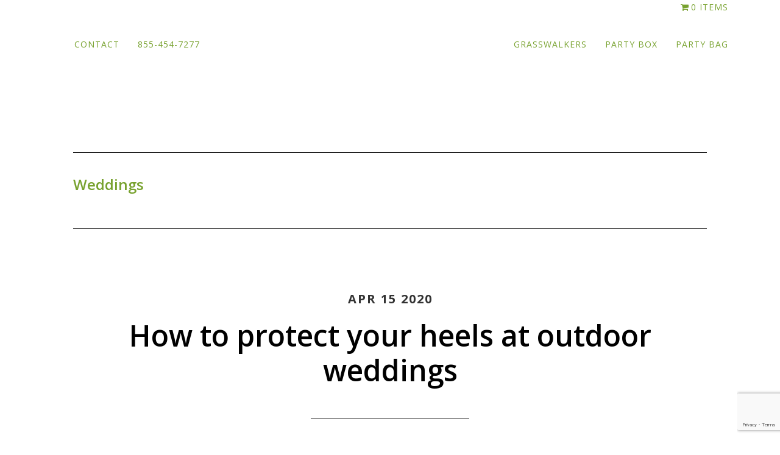

--- FILE ---
content_type: text/html; charset=utf-8
request_url: https://www.google.com/recaptcha/api2/anchor?ar=1&k=6LfsO0YcAAAAAP-NpQyWnYmCeddWmSSrJx8UDfd0&co=aHR0cHM6Ly9ncmFzc3dhbGtlcnMuY29tOjQ0Mw..&hl=en&v=9TiwnJFHeuIw_s0wSd3fiKfN&size=invisible&anchor-ms=20000&execute-ms=30000&cb=5nsrytnc3gr5
body_size: 48245
content:
<!DOCTYPE HTML><html dir="ltr" lang="en"><head><meta http-equiv="Content-Type" content="text/html; charset=UTF-8">
<meta http-equiv="X-UA-Compatible" content="IE=edge">
<title>reCAPTCHA</title>
<style type="text/css">
/* cyrillic-ext */
@font-face {
  font-family: 'Roboto';
  font-style: normal;
  font-weight: 400;
  font-stretch: 100%;
  src: url(//fonts.gstatic.com/s/roboto/v48/KFO7CnqEu92Fr1ME7kSn66aGLdTylUAMa3GUBHMdazTgWw.woff2) format('woff2');
  unicode-range: U+0460-052F, U+1C80-1C8A, U+20B4, U+2DE0-2DFF, U+A640-A69F, U+FE2E-FE2F;
}
/* cyrillic */
@font-face {
  font-family: 'Roboto';
  font-style: normal;
  font-weight: 400;
  font-stretch: 100%;
  src: url(//fonts.gstatic.com/s/roboto/v48/KFO7CnqEu92Fr1ME7kSn66aGLdTylUAMa3iUBHMdazTgWw.woff2) format('woff2');
  unicode-range: U+0301, U+0400-045F, U+0490-0491, U+04B0-04B1, U+2116;
}
/* greek-ext */
@font-face {
  font-family: 'Roboto';
  font-style: normal;
  font-weight: 400;
  font-stretch: 100%;
  src: url(//fonts.gstatic.com/s/roboto/v48/KFO7CnqEu92Fr1ME7kSn66aGLdTylUAMa3CUBHMdazTgWw.woff2) format('woff2');
  unicode-range: U+1F00-1FFF;
}
/* greek */
@font-face {
  font-family: 'Roboto';
  font-style: normal;
  font-weight: 400;
  font-stretch: 100%;
  src: url(//fonts.gstatic.com/s/roboto/v48/KFO7CnqEu92Fr1ME7kSn66aGLdTylUAMa3-UBHMdazTgWw.woff2) format('woff2');
  unicode-range: U+0370-0377, U+037A-037F, U+0384-038A, U+038C, U+038E-03A1, U+03A3-03FF;
}
/* math */
@font-face {
  font-family: 'Roboto';
  font-style: normal;
  font-weight: 400;
  font-stretch: 100%;
  src: url(//fonts.gstatic.com/s/roboto/v48/KFO7CnqEu92Fr1ME7kSn66aGLdTylUAMawCUBHMdazTgWw.woff2) format('woff2');
  unicode-range: U+0302-0303, U+0305, U+0307-0308, U+0310, U+0312, U+0315, U+031A, U+0326-0327, U+032C, U+032F-0330, U+0332-0333, U+0338, U+033A, U+0346, U+034D, U+0391-03A1, U+03A3-03A9, U+03B1-03C9, U+03D1, U+03D5-03D6, U+03F0-03F1, U+03F4-03F5, U+2016-2017, U+2034-2038, U+203C, U+2040, U+2043, U+2047, U+2050, U+2057, U+205F, U+2070-2071, U+2074-208E, U+2090-209C, U+20D0-20DC, U+20E1, U+20E5-20EF, U+2100-2112, U+2114-2115, U+2117-2121, U+2123-214F, U+2190, U+2192, U+2194-21AE, U+21B0-21E5, U+21F1-21F2, U+21F4-2211, U+2213-2214, U+2216-22FF, U+2308-230B, U+2310, U+2319, U+231C-2321, U+2336-237A, U+237C, U+2395, U+239B-23B7, U+23D0, U+23DC-23E1, U+2474-2475, U+25AF, U+25B3, U+25B7, U+25BD, U+25C1, U+25CA, U+25CC, U+25FB, U+266D-266F, U+27C0-27FF, U+2900-2AFF, U+2B0E-2B11, U+2B30-2B4C, U+2BFE, U+3030, U+FF5B, U+FF5D, U+1D400-1D7FF, U+1EE00-1EEFF;
}
/* symbols */
@font-face {
  font-family: 'Roboto';
  font-style: normal;
  font-weight: 400;
  font-stretch: 100%;
  src: url(//fonts.gstatic.com/s/roboto/v48/KFO7CnqEu92Fr1ME7kSn66aGLdTylUAMaxKUBHMdazTgWw.woff2) format('woff2');
  unicode-range: U+0001-000C, U+000E-001F, U+007F-009F, U+20DD-20E0, U+20E2-20E4, U+2150-218F, U+2190, U+2192, U+2194-2199, U+21AF, U+21E6-21F0, U+21F3, U+2218-2219, U+2299, U+22C4-22C6, U+2300-243F, U+2440-244A, U+2460-24FF, U+25A0-27BF, U+2800-28FF, U+2921-2922, U+2981, U+29BF, U+29EB, U+2B00-2BFF, U+4DC0-4DFF, U+FFF9-FFFB, U+10140-1018E, U+10190-1019C, U+101A0, U+101D0-101FD, U+102E0-102FB, U+10E60-10E7E, U+1D2C0-1D2D3, U+1D2E0-1D37F, U+1F000-1F0FF, U+1F100-1F1AD, U+1F1E6-1F1FF, U+1F30D-1F30F, U+1F315, U+1F31C, U+1F31E, U+1F320-1F32C, U+1F336, U+1F378, U+1F37D, U+1F382, U+1F393-1F39F, U+1F3A7-1F3A8, U+1F3AC-1F3AF, U+1F3C2, U+1F3C4-1F3C6, U+1F3CA-1F3CE, U+1F3D4-1F3E0, U+1F3ED, U+1F3F1-1F3F3, U+1F3F5-1F3F7, U+1F408, U+1F415, U+1F41F, U+1F426, U+1F43F, U+1F441-1F442, U+1F444, U+1F446-1F449, U+1F44C-1F44E, U+1F453, U+1F46A, U+1F47D, U+1F4A3, U+1F4B0, U+1F4B3, U+1F4B9, U+1F4BB, U+1F4BF, U+1F4C8-1F4CB, U+1F4D6, U+1F4DA, U+1F4DF, U+1F4E3-1F4E6, U+1F4EA-1F4ED, U+1F4F7, U+1F4F9-1F4FB, U+1F4FD-1F4FE, U+1F503, U+1F507-1F50B, U+1F50D, U+1F512-1F513, U+1F53E-1F54A, U+1F54F-1F5FA, U+1F610, U+1F650-1F67F, U+1F687, U+1F68D, U+1F691, U+1F694, U+1F698, U+1F6AD, U+1F6B2, U+1F6B9-1F6BA, U+1F6BC, U+1F6C6-1F6CF, U+1F6D3-1F6D7, U+1F6E0-1F6EA, U+1F6F0-1F6F3, U+1F6F7-1F6FC, U+1F700-1F7FF, U+1F800-1F80B, U+1F810-1F847, U+1F850-1F859, U+1F860-1F887, U+1F890-1F8AD, U+1F8B0-1F8BB, U+1F8C0-1F8C1, U+1F900-1F90B, U+1F93B, U+1F946, U+1F984, U+1F996, U+1F9E9, U+1FA00-1FA6F, U+1FA70-1FA7C, U+1FA80-1FA89, U+1FA8F-1FAC6, U+1FACE-1FADC, U+1FADF-1FAE9, U+1FAF0-1FAF8, U+1FB00-1FBFF;
}
/* vietnamese */
@font-face {
  font-family: 'Roboto';
  font-style: normal;
  font-weight: 400;
  font-stretch: 100%;
  src: url(//fonts.gstatic.com/s/roboto/v48/KFO7CnqEu92Fr1ME7kSn66aGLdTylUAMa3OUBHMdazTgWw.woff2) format('woff2');
  unicode-range: U+0102-0103, U+0110-0111, U+0128-0129, U+0168-0169, U+01A0-01A1, U+01AF-01B0, U+0300-0301, U+0303-0304, U+0308-0309, U+0323, U+0329, U+1EA0-1EF9, U+20AB;
}
/* latin-ext */
@font-face {
  font-family: 'Roboto';
  font-style: normal;
  font-weight: 400;
  font-stretch: 100%;
  src: url(//fonts.gstatic.com/s/roboto/v48/KFO7CnqEu92Fr1ME7kSn66aGLdTylUAMa3KUBHMdazTgWw.woff2) format('woff2');
  unicode-range: U+0100-02BA, U+02BD-02C5, U+02C7-02CC, U+02CE-02D7, U+02DD-02FF, U+0304, U+0308, U+0329, U+1D00-1DBF, U+1E00-1E9F, U+1EF2-1EFF, U+2020, U+20A0-20AB, U+20AD-20C0, U+2113, U+2C60-2C7F, U+A720-A7FF;
}
/* latin */
@font-face {
  font-family: 'Roboto';
  font-style: normal;
  font-weight: 400;
  font-stretch: 100%;
  src: url(//fonts.gstatic.com/s/roboto/v48/KFO7CnqEu92Fr1ME7kSn66aGLdTylUAMa3yUBHMdazQ.woff2) format('woff2');
  unicode-range: U+0000-00FF, U+0131, U+0152-0153, U+02BB-02BC, U+02C6, U+02DA, U+02DC, U+0304, U+0308, U+0329, U+2000-206F, U+20AC, U+2122, U+2191, U+2193, U+2212, U+2215, U+FEFF, U+FFFD;
}
/* cyrillic-ext */
@font-face {
  font-family: 'Roboto';
  font-style: normal;
  font-weight: 500;
  font-stretch: 100%;
  src: url(//fonts.gstatic.com/s/roboto/v48/KFO7CnqEu92Fr1ME7kSn66aGLdTylUAMa3GUBHMdazTgWw.woff2) format('woff2');
  unicode-range: U+0460-052F, U+1C80-1C8A, U+20B4, U+2DE0-2DFF, U+A640-A69F, U+FE2E-FE2F;
}
/* cyrillic */
@font-face {
  font-family: 'Roboto';
  font-style: normal;
  font-weight: 500;
  font-stretch: 100%;
  src: url(//fonts.gstatic.com/s/roboto/v48/KFO7CnqEu92Fr1ME7kSn66aGLdTylUAMa3iUBHMdazTgWw.woff2) format('woff2');
  unicode-range: U+0301, U+0400-045F, U+0490-0491, U+04B0-04B1, U+2116;
}
/* greek-ext */
@font-face {
  font-family: 'Roboto';
  font-style: normal;
  font-weight: 500;
  font-stretch: 100%;
  src: url(//fonts.gstatic.com/s/roboto/v48/KFO7CnqEu92Fr1ME7kSn66aGLdTylUAMa3CUBHMdazTgWw.woff2) format('woff2');
  unicode-range: U+1F00-1FFF;
}
/* greek */
@font-face {
  font-family: 'Roboto';
  font-style: normal;
  font-weight: 500;
  font-stretch: 100%;
  src: url(//fonts.gstatic.com/s/roboto/v48/KFO7CnqEu92Fr1ME7kSn66aGLdTylUAMa3-UBHMdazTgWw.woff2) format('woff2');
  unicode-range: U+0370-0377, U+037A-037F, U+0384-038A, U+038C, U+038E-03A1, U+03A3-03FF;
}
/* math */
@font-face {
  font-family: 'Roboto';
  font-style: normal;
  font-weight: 500;
  font-stretch: 100%;
  src: url(//fonts.gstatic.com/s/roboto/v48/KFO7CnqEu92Fr1ME7kSn66aGLdTylUAMawCUBHMdazTgWw.woff2) format('woff2');
  unicode-range: U+0302-0303, U+0305, U+0307-0308, U+0310, U+0312, U+0315, U+031A, U+0326-0327, U+032C, U+032F-0330, U+0332-0333, U+0338, U+033A, U+0346, U+034D, U+0391-03A1, U+03A3-03A9, U+03B1-03C9, U+03D1, U+03D5-03D6, U+03F0-03F1, U+03F4-03F5, U+2016-2017, U+2034-2038, U+203C, U+2040, U+2043, U+2047, U+2050, U+2057, U+205F, U+2070-2071, U+2074-208E, U+2090-209C, U+20D0-20DC, U+20E1, U+20E5-20EF, U+2100-2112, U+2114-2115, U+2117-2121, U+2123-214F, U+2190, U+2192, U+2194-21AE, U+21B0-21E5, U+21F1-21F2, U+21F4-2211, U+2213-2214, U+2216-22FF, U+2308-230B, U+2310, U+2319, U+231C-2321, U+2336-237A, U+237C, U+2395, U+239B-23B7, U+23D0, U+23DC-23E1, U+2474-2475, U+25AF, U+25B3, U+25B7, U+25BD, U+25C1, U+25CA, U+25CC, U+25FB, U+266D-266F, U+27C0-27FF, U+2900-2AFF, U+2B0E-2B11, U+2B30-2B4C, U+2BFE, U+3030, U+FF5B, U+FF5D, U+1D400-1D7FF, U+1EE00-1EEFF;
}
/* symbols */
@font-face {
  font-family: 'Roboto';
  font-style: normal;
  font-weight: 500;
  font-stretch: 100%;
  src: url(//fonts.gstatic.com/s/roboto/v48/KFO7CnqEu92Fr1ME7kSn66aGLdTylUAMaxKUBHMdazTgWw.woff2) format('woff2');
  unicode-range: U+0001-000C, U+000E-001F, U+007F-009F, U+20DD-20E0, U+20E2-20E4, U+2150-218F, U+2190, U+2192, U+2194-2199, U+21AF, U+21E6-21F0, U+21F3, U+2218-2219, U+2299, U+22C4-22C6, U+2300-243F, U+2440-244A, U+2460-24FF, U+25A0-27BF, U+2800-28FF, U+2921-2922, U+2981, U+29BF, U+29EB, U+2B00-2BFF, U+4DC0-4DFF, U+FFF9-FFFB, U+10140-1018E, U+10190-1019C, U+101A0, U+101D0-101FD, U+102E0-102FB, U+10E60-10E7E, U+1D2C0-1D2D3, U+1D2E0-1D37F, U+1F000-1F0FF, U+1F100-1F1AD, U+1F1E6-1F1FF, U+1F30D-1F30F, U+1F315, U+1F31C, U+1F31E, U+1F320-1F32C, U+1F336, U+1F378, U+1F37D, U+1F382, U+1F393-1F39F, U+1F3A7-1F3A8, U+1F3AC-1F3AF, U+1F3C2, U+1F3C4-1F3C6, U+1F3CA-1F3CE, U+1F3D4-1F3E0, U+1F3ED, U+1F3F1-1F3F3, U+1F3F5-1F3F7, U+1F408, U+1F415, U+1F41F, U+1F426, U+1F43F, U+1F441-1F442, U+1F444, U+1F446-1F449, U+1F44C-1F44E, U+1F453, U+1F46A, U+1F47D, U+1F4A3, U+1F4B0, U+1F4B3, U+1F4B9, U+1F4BB, U+1F4BF, U+1F4C8-1F4CB, U+1F4D6, U+1F4DA, U+1F4DF, U+1F4E3-1F4E6, U+1F4EA-1F4ED, U+1F4F7, U+1F4F9-1F4FB, U+1F4FD-1F4FE, U+1F503, U+1F507-1F50B, U+1F50D, U+1F512-1F513, U+1F53E-1F54A, U+1F54F-1F5FA, U+1F610, U+1F650-1F67F, U+1F687, U+1F68D, U+1F691, U+1F694, U+1F698, U+1F6AD, U+1F6B2, U+1F6B9-1F6BA, U+1F6BC, U+1F6C6-1F6CF, U+1F6D3-1F6D7, U+1F6E0-1F6EA, U+1F6F0-1F6F3, U+1F6F7-1F6FC, U+1F700-1F7FF, U+1F800-1F80B, U+1F810-1F847, U+1F850-1F859, U+1F860-1F887, U+1F890-1F8AD, U+1F8B0-1F8BB, U+1F8C0-1F8C1, U+1F900-1F90B, U+1F93B, U+1F946, U+1F984, U+1F996, U+1F9E9, U+1FA00-1FA6F, U+1FA70-1FA7C, U+1FA80-1FA89, U+1FA8F-1FAC6, U+1FACE-1FADC, U+1FADF-1FAE9, U+1FAF0-1FAF8, U+1FB00-1FBFF;
}
/* vietnamese */
@font-face {
  font-family: 'Roboto';
  font-style: normal;
  font-weight: 500;
  font-stretch: 100%;
  src: url(//fonts.gstatic.com/s/roboto/v48/KFO7CnqEu92Fr1ME7kSn66aGLdTylUAMa3OUBHMdazTgWw.woff2) format('woff2');
  unicode-range: U+0102-0103, U+0110-0111, U+0128-0129, U+0168-0169, U+01A0-01A1, U+01AF-01B0, U+0300-0301, U+0303-0304, U+0308-0309, U+0323, U+0329, U+1EA0-1EF9, U+20AB;
}
/* latin-ext */
@font-face {
  font-family: 'Roboto';
  font-style: normal;
  font-weight: 500;
  font-stretch: 100%;
  src: url(//fonts.gstatic.com/s/roboto/v48/KFO7CnqEu92Fr1ME7kSn66aGLdTylUAMa3KUBHMdazTgWw.woff2) format('woff2');
  unicode-range: U+0100-02BA, U+02BD-02C5, U+02C7-02CC, U+02CE-02D7, U+02DD-02FF, U+0304, U+0308, U+0329, U+1D00-1DBF, U+1E00-1E9F, U+1EF2-1EFF, U+2020, U+20A0-20AB, U+20AD-20C0, U+2113, U+2C60-2C7F, U+A720-A7FF;
}
/* latin */
@font-face {
  font-family: 'Roboto';
  font-style: normal;
  font-weight: 500;
  font-stretch: 100%;
  src: url(//fonts.gstatic.com/s/roboto/v48/KFO7CnqEu92Fr1ME7kSn66aGLdTylUAMa3yUBHMdazQ.woff2) format('woff2');
  unicode-range: U+0000-00FF, U+0131, U+0152-0153, U+02BB-02BC, U+02C6, U+02DA, U+02DC, U+0304, U+0308, U+0329, U+2000-206F, U+20AC, U+2122, U+2191, U+2193, U+2212, U+2215, U+FEFF, U+FFFD;
}
/* cyrillic-ext */
@font-face {
  font-family: 'Roboto';
  font-style: normal;
  font-weight: 900;
  font-stretch: 100%;
  src: url(//fonts.gstatic.com/s/roboto/v48/KFO7CnqEu92Fr1ME7kSn66aGLdTylUAMa3GUBHMdazTgWw.woff2) format('woff2');
  unicode-range: U+0460-052F, U+1C80-1C8A, U+20B4, U+2DE0-2DFF, U+A640-A69F, U+FE2E-FE2F;
}
/* cyrillic */
@font-face {
  font-family: 'Roboto';
  font-style: normal;
  font-weight: 900;
  font-stretch: 100%;
  src: url(//fonts.gstatic.com/s/roboto/v48/KFO7CnqEu92Fr1ME7kSn66aGLdTylUAMa3iUBHMdazTgWw.woff2) format('woff2');
  unicode-range: U+0301, U+0400-045F, U+0490-0491, U+04B0-04B1, U+2116;
}
/* greek-ext */
@font-face {
  font-family: 'Roboto';
  font-style: normal;
  font-weight: 900;
  font-stretch: 100%;
  src: url(//fonts.gstatic.com/s/roboto/v48/KFO7CnqEu92Fr1ME7kSn66aGLdTylUAMa3CUBHMdazTgWw.woff2) format('woff2');
  unicode-range: U+1F00-1FFF;
}
/* greek */
@font-face {
  font-family: 'Roboto';
  font-style: normal;
  font-weight: 900;
  font-stretch: 100%;
  src: url(//fonts.gstatic.com/s/roboto/v48/KFO7CnqEu92Fr1ME7kSn66aGLdTylUAMa3-UBHMdazTgWw.woff2) format('woff2');
  unicode-range: U+0370-0377, U+037A-037F, U+0384-038A, U+038C, U+038E-03A1, U+03A3-03FF;
}
/* math */
@font-face {
  font-family: 'Roboto';
  font-style: normal;
  font-weight: 900;
  font-stretch: 100%;
  src: url(//fonts.gstatic.com/s/roboto/v48/KFO7CnqEu92Fr1ME7kSn66aGLdTylUAMawCUBHMdazTgWw.woff2) format('woff2');
  unicode-range: U+0302-0303, U+0305, U+0307-0308, U+0310, U+0312, U+0315, U+031A, U+0326-0327, U+032C, U+032F-0330, U+0332-0333, U+0338, U+033A, U+0346, U+034D, U+0391-03A1, U+03A3-03A9, U+03B1-03C9, U+03D1, U+03D5-03D6, U+03F0-03F1, U+03F4-03F5, U+2016-2017, U+2034-2038, U+203C, U+2040, U+2043, U+2047, U+2050, U+2057, U+205F, U+2070-2071, U+2074-208E, U+2090-209C, U+20D0-20DC, U+20E1, U+20E5-20EF, U+2100-2112, U+2114-2115, U+2117-2121, U+2123-214F, U+2190, U+2192, U+2194-21AE, U+21B0-21E5, U+21F1-21F2, U+21F4-2211, U+2213-2214, U+2216-22FF, U+2308-230B, U+2310, U+2319, U+231C-2321, U+2336-237A, U+237C, U+2395, U+239B-23B7, U+23D0, U+23DC-23E1, U+2474-2475, U+25AF, U+25B3, U+25B7, U+25BD, U+25C1, U+25CA, U+25CC, U+25FB, U+266D-266F, U+27C0-27FF, U+2900-2AFF, U+2B0E-2B11, U+2B30-2B4C, U+2BFE, U+3030, U+FF5B, U+FF5D, U+1D400-1D7FF, U+1EE00-1EEFF;
}
/* symbols */
@font-face {
  font-family: 'Roboto';
  font-style: normal;
  font-weight: 900;
  font-stretch: 100%;
  src: url(//fonts.gstatic.com/s/roboto/v48/KFO7CnqEu92Fr1ME7kSn66aGLdTylUAMaxKUBHMdazTgWw.woff2) format('woff2');
  unicode-range: U+0001-000C, U+000E-001F, U+007F-009F, U+20DD-20E0, U+20E2-20E4, U+2150-218F, U+2190, U+2192, U+2194-2199, U+21AF, U+21E6-21F0, U+21F3, U+2218-2219, U+2299, U+22C4-22C6, U+2300-243F, U+2440-244A, U+2460-24FF, U+25A0-27BF, U+2800-28FF, U+2921-2922, U+2981, U+29BF, U+29EB, U+2B00-2BFF, U+4DC0-4DFF, U+FFF9-FFFB, U+10140-1018E, U+10190-1019C, U+101A0, U+101D0-101FD, U+102E0-102FB, U+10E60-10E7E, U+1D2C0-1D2D3, U+1D2E0-1D37F, U+1F000-1F0FF, U+1F100-1F1AD, U+1F1E6-1F1FF, U+1F30D-1F30F, U+1F315, U+1F31C, U+1F31E, U+1F320-1F32C, U+1F336, U+1F378, U+1F37D, U+1F382, U+1F393-1F39F, U+1F3A7-1F3A8, U+1F3AC-1F3AF, U+1F3C2, U+1F3C4-1F3C6, U+1F3CA-1F3CE, U+1F3D4-1F3E0, U+1F3ED, U+1F3F1-1F3F3, U+1F3F5-1F3F7, U+1F408, U+1F415, U+1F41F, U+1F426, U+1F43F, U+1F441-1F442, U+1F444, U+1F446-1F449, U+1F44C-1F44E, U+1F453, U+1F46A, U+1F47D, U+1F4A3, U+1F4B0, U+1F4B3, U+1F4B9, U+1F4BB, U+1F4BF, U+1F4C8-1F4CB, U+1F4D6, U+1F4DA, U+1F4DF, U+1F4E3-1F4E6, U+1F4EA-1F4ED, U+1F4F7, U+1F4F9-1F4FB, U+1F4FD-1F4FE, U+1F503, U+1F507-1F50B, U+1F50D, U+1F512-1F513, U+1F53E-1F54A, U+1F54F-1F5FA, U+1F610, U+1F650-1F67F, U+1F687, U+1F68D, U+1F691, U+1F694, U+1F698, U+1F6AD, U+1F6B2, U+1F6B9-1F6BA, U+1F6BC, U+1F6C6-1F6CF, U+1F6D3-1F6D7, U+1F6E0-1F6EA, U+1F6F0-1F6F3, U+1F6F7-1F6FC, U+1F700-1F7FF, U+1F800-1F80B, U+1F810-1F847, U+1F850-1F859, U+1F860-1F887, U+1F890-1F8AD, U+1F8B0-1F8BB, U+1F8C0-1F8C1, U+1F900-1F90B, U+1F93B, U+1F946, U+1F984, U+1F996, U+1F9E9, U+1FA00-1FA6F, U+1FA70-1FA7C, U+1FA80-1FA89, U+1FA8F-1FAC6, U+1FACE-1FADC, U+1FADF-1FAE9, U+1FAF0-1FAF8, U+1FB00-1FBFF;
}
/* vietnamese */
@font-face {
  font-family: 'Roboto';
  font-style: normal;
  font-weight: 900;
  font-stretch: 100%;
  src: url(//fonts.gstatic.com/s/roboto/v48/KFO7CnqEu92Fr1ME7kSn66aGLdTylUAMa3OUBHMdazTgWw.woff2) format('woff2');
  unicode-range: U+0102-0103, U+0110-0111, U+0128-0129, U+0168-0169, U+01A0-01A1, U+01AF-01B0, U+0300-0301, U+0303-0304, U+0308-0309, U+0323, U+0329, U+1EA0-1EF9, U+20AB;
}
/* latin-ext */
@font-face {
  font-family: 'Roboto';
  font-style: normal;
  font-weight: 900;
  font-stretch: 100%;
  src: url(//fonts.gstatic.com/s/roboto/v48/KFO7CnqEu92Fr1ME7kSn66aGLdTylUAMa3KUBHMdazTgWw.woff2) format('woff2');
  unicode-range: U+0100-02BA, U+02BD-02C5, U+02C7-02CC, U+02CE-02D7, U+02DD-02FF, U+0304, U+0308, U+0329, U+1D00-1DBF, U+1E00-1E9F, U+1EF2-1EFF, U+2020, U+20A0-20AB, U+20AD-20C0, U+2113, U+2C60-2C7F, U+A720-A7FF;
}
/* latin */
@font-face {
  font-family: 'Roboto';
  font-style: normal;
  font-weight: 900;
  font-stretch: 100%;
  src: url(//fonts.gstatic.com/s/roboto/v48/KFO7CnqEu92Fr1ME7kSn66aGLdTylUAMa3yUBHMdazQ.woff2) format('woff2');
  unicode-range: U+0000-00FF, U+0131, U+0152-0153, U+02BB-02BC, U+02C6, U+02DA, U+02DC, U+0304, U+0308, U+0329, U+2000-206F, U+20AC, U+2122, U+2191, U+2193, U+2212, U+2215, U+FEFF, U+FFFD;
}

</style>
<link rel="stylesheet" type="text/css" href="https://www.gstatic.com/recaptcha/releases/9TiwnJFHeuIw_s0wSd3fiKfN/styles__ltr.css">
<script nonce="URMZJr1YvKB5CoQli5M3cA" type="text/javascript">window['__recaptcha_api'] = 'https://www.google.com/recaptcha/api2/';</script>
<script type="text/javascript" src="https://www.gstatic.com/recaptcha/releases/9TiwnJFHeuIw_s0wSd3fiKfN/recaptcha__en.js" nonce="URMZJr1YvKB5CoQli5M3cA">
      
    </script></head>
<body><div id="rc-anchor-alert" class="rc-anchor-alert"></div>
<input type="hidden" id="recaptcha-token" value="[base64]">
<script type="text/javascript" nonce="URMZJr1YvKB5CoQli5M3cA">
      recaptcha.anchor.Main.init("[\x22ainput\x22,[\x22bgdata\x22,\x22\x22,\[base64]/[base64]/[base64]/[base64]/cjw8ejpyPj4+eil9Y2F0Y2gobCl7dGhyb3cgbDt9fSxIPWZ1bmN0aW9uKHcsdCx6KXtpZih3PT0xOTR8fHc9PTIwOCl0LnZbd10/dC52W3ddLmNvbmNhdCh6KTp0LnZbd109b2Yoeix0KTtlbHNle2lmKHQuYkImJnchPTMxNylyZXR1cm47dz09NjZ8fHc9PTEyMnx8dz09NDcwfHx3PT00NHx8dz09NDE2fHx3PT0zOTd8fHc9PTQyMXx8dz09Njh8fHc9PTcwfHx3PT0xODQ/[base64]/[base64]/[base64]/bmV3IGRbVl0oSlswXSk6cD09Mj9uZXcgZFtWXShKWzBdLEpbMV0pOnA9PTM/bmV3IGRbVl0oSlswXSxKWzFdLEpbMl0pOnA9PTQ/[base64]/[base64]/[base64]/[base64]\x22,\[base64]\\u003d\x22,\[base64]/DicONfHrDnT5XbsKVLELDkcOEX8OtJcOrwqZ4FcOtw5HCm8OqwoHDohVBMAfDoj8Jw75nw4oZTsKGwq3Ct8Kmw6sUw5TCtQcTw5rCjcKBwp7DqmAzwrBBwpdrC8K7w4fCggrCl1PCuMO7QcKaw7LDl8K/BsO3wq3Cn8O0wqAGw6FBZVzDr8KNMgxuwoDCtsOZwpnDpMKdwq1JwqHDuMOIwqIHw5zCpsOxwrfCg8O9bhk7WTXDi8KwDcKMdCbDuBs7ElnCtwtkw6fCrCHCrMOYwoIrwoIxZkhqV8K7w54MEUVawo7Cti4rw7LDucOJejFJwro3w67DksOIFsOtw5HDim8lw7/DgMO3BknCksK4w43CkyoPKWxqw5B/[base64]/wrgOAsK0U3w9wqfDkcOUHXNqw7USw7XDlCtMw6XChBYWSw/Cqz4uZsKpw5TDoVF7BsOiW1AqHMO3Lgsyw5zCk8KxNAHDm8OWwofDmhAGwqjDmMOzw6Idw5jDp8OTGcO7Di1OwrjCqy/[base64]/DiyogwpV9wo1OwqlCwrLDnEzDv3rChV9Pw6zCk8ObwpnDmVrCusOlw7XDg0HCjRLCtjfDksOLV0jDnhLDq8OEwo/[base64]/DtgANXGUCRwF8bwRsw6TDtwpeL8ObbcKLERYTbcKww63Dh0J8amTDnUNLdU0ZPSzDiVDDriTCsFnCpcKlDcOhTsK2PMKjIMO1HUk6HzBVQcKcNVISw6zCocK7e8K7w71ww4M+w6nDsMOdwrQAwrrDmErCt8OcDMK/[base64]/DuBRew6xhIALDpGrCgmE/wooTwqsjw4BZYSXCjsKhw44+CjBfVVgwS1pnSsOPeg4mw41Vw5PCicOYwpxuPG9Aw783JyRSw4rDosK1PFLCtkckSsKSSjRQVMOfw5jDpcK5wrglIMK0dFAfG8KbPMOjwp8hFMKnFyPCv8Ktw6LDjsOGH8OOVDLDr8Kew6DDpRHDr8Kcw5tZw6oWw4XDqsK/w50LEBQKXsKrw5Egw7PCpBwkwogITsOiwrsgwoYhGsOkdsKcw4HDssKBM8KVwoA1wqTCp8KGPQ8QKsK2Ny7CoMOywp5jwp5LwpEYwoHDocOkWMKKw5/CvMKqw60+bTjDhcKow6TCkMK/FAZHw6jDgsKfGXPCs8OPwr7Dj8Ofw6vCkMOUw4s6w5XCq8KnQ8OSTcO3Ni/Du3/CpsKrZC/CscO1wqHDhsOBLmccH3sGw5hrwrRnw51hwqh5MlzComDDmBXCjkMGccOtPg0Rwq0XwrHDvTzCjcO2woZbYMKSZxnDsB3Cs8KzU3/Co2/CmQoaf8O+YF0dQH/DtsOVw60FwoUJe8OMw43CljbDjMOyw5YPwozClkDDlDwRTAjCpn8adsKjHcKFCcOjWsORE8OGZGrDnsKmF8OLw7PDucKUHcKAw6hBF3XCkFHDgQrCg8Osw417FE3CggvCinBgwrJww5Nlw4V0QkxawpgdO8Oxw5d1wpdeNHfCqsOvwq/DrsOswqQxRQzDtAMeI8OCfMOww5sLwrzChsOLFcO0w63Dk1TDlDvChxnCm2bDoMKoClHDvjhCFkHCtcOfwovDvMK9wozCvsOTwqjDjzF/ShpBwrPDiR9AWVQvK0MWUsOMwo7DkRESw6jDvDJnwrlKSsKIPcODwqrCv8OxeQbDu8KYMlIBwrfDhMOzUS03w6pWU8OIwr/DncOpwoE1w7dnw6PDgsKLS8OUGT8TL8OFwq9WwoPCtMKnE8OwwrfDqXXDnsK0S8K6VMK7w7Avw4TDiy9Yw7HDkcOIwovDl1/Cq8OCMsK1BHRMFhsuUzpIw6BwUsKtLsORw4/[base64]/V8Kvw7DDrcK1XcKDw6Fnw6DDucKqw4FeOGHCiMO0w6tfVcOCZUbDvMO3EzXCmAYzM8OWBn3CszIWBMKrSMOLMMKPRz1hfUkFwrrCj34+w5Y2BsOjw6PCq8ODw41hw5lhwr/CmcONesOLw4ZnSCXDpMOtAsOmwpUew7pLw43DsMOMwqsKwprDi8K2w49MwpDDi8KfwpPCiMK9w5IZCnvDj8KAKsOlwqPDjnhVwrHDkXh5w7Inw7snKsK4w4ZOw7U0w5vCjxBfwqbCvsODdlrCrA8qFwYEw61vE8O/AAIbwp5xw7rDoMK+IsKQc8KifAbChsOpbzLCvMOtJl4/RMOhw5zCtzTDlUMSEcK0RErCu8KwUD83fsOzw5jDv8OEE19hw4DDtSDDmcK9wrHCucO/w7UZwo7DoToSw7VRwp9Dw4I9bRnCr8KGw7lqwpFlBWsXw7ciG8Oiw43DsHx4F8OPZ8KRDcKcw5vDmMKqIsK4EcOww5DDoQjCrwLClSbDqMKjwqzCp8KgHlTDs1xTcMOHwqnCs2xafzd5a31MasO7wpJgFx4ZWFVhw5E4w7cMwq9ELMKsw60WAcOGwpN6wqzDi8O/XF0IIhDCiCFfwr3CkMOTLiAiwodsJMOGw7TDvlPDkRx3w4BLKcORIMKkGCvDvR3DnMOcwqjDq8OFIUJkBS1tw5ACwrsWw5bDpcOEBX/[base64]/w53DkMO7w4oqbMO6wq/DlsOTwrgOSxvCq8KOY8KgRinDrAoAwo/DlTHCrglSwovDlcKWEcKvOSLCnsKrw5sTP8KVw6nDoAYfwoMBFsOiVcOzw57Dn8ObN8KfwolvBMOdZ8O6HXdrwpPDoxLDtwfDsC3DmXLCtzw9U2odR1J0wqrDpMOmwr1kCMOgQ8KUwrzDsXzCucONwosSG8KZUAtlw4sNw6AHOcOcfjQyw49zC8K/a8OaUUPCrHhwcsO3cTvDhj96esOFdsOjw41XHMKkCMOlU8OHw5kWfwAIYSDCpFPChQjCsn9zAlPDv8KfwqjDvMOHJU/CizzCj8O4w5jDqjbDv8O9w4k7WVDChUtIKkfCtcKkanlUw5LDrsK/amNFY8KNF0PDscKGH2XDmcKBw5RUK3t/[base64]/[base64]/Dv8OPwqfDpkDDjUM2wqjCkjoJMMOGXWIpw6xcwqxTDU/CuTJAwrF+woPCt8OOwpDCoy01GMK2w5TDv8KyB8OOI8Kow5sXwrrCqcO8SMOSRcONZcKENBDCgxB2wqLDvMKxw5jDpzvCnMO4w4RuFnnDvXJww5J0ZljCjzXDpsOjUk1PU8KFHcKbwpTDrhtwwq/CuQjDoF/DjsOgw51xaVnCpsKldDFywqgcwq0+w6rDhsK0cgNGwprCucKow7wyZXnDusOZw4rCg2BPw5DDi8O0FTpod8OHSMOzw4vDvgPDlcO0wrHCkcOYXMOYFcK8AsOow77Csm3DiihCwrHCjmlafAJ+wqQGZm0gwpnCtUjDsMO/HsORcMOiRcOrwqzCtcKOasOxwoDCisKIesKrw5LDpsKcPxTDizTDv1fDohA8VFIbw4zDjxzCp8OFw4LCusOqw6pPbMKRwrlIEjN5wpUuw4BMwpTCiVodwojCrEo8E8OIw43CtcK7Rw/CgcOwJMKZCcK/LUoWVj3ChMKOe8K6w5xTw6vCnCkOwoQTwo7CrsK4Dz5RNQsXwrvDly7CkVjCnWTDqMOxG8KKw4zDrx3DnsKEGi/DmQMsw5c3X8O/wo7Dn8OfPcO1wqHCpMKaW3vCmDjCsR3CpUXDniwGw6UpT8OQWcKUw6EAYMKTwpjDusKQw7ZJUknDpMO8RVQcFcOEOcOgdyLCjXHClcKKwq1DNh3Ch1Rxw5URHcOpK1h/woLDssOvB8K5w6fCjhkDVMKYflhGbcK5VGPDosK7cSnCicKxwqQeY8K1w6LCpsO/ZFtUewfDuQosR8OFMwfCjsOMw6DCu8OSLMO3wpopV8OIdcKfajBJCj3Crw4aw65xw4HCjcOcUsO9MsOzAncwXkXCiyBfw7XCr2HDu3pFQ1Bow7IkSMOgw79/clvCg8OkPMOjfsOfOsOQZj0fPxvCpHbCvMO2U8Kke8Ovw4bCvBfCscKoYC0KIGbCmsKvXyUVNEQvOsOWw63DjxfClB3DvhQVw5Iew6bDhi3Cq2phY8O4wqvDg3/Dn8OHADfChn5dwqrDuMKAw5Zjwr9ra8KlwrfCi8OTCWFJWCzCkTxKwp0ewpRTAMKdw5LCtsOrw7waw7ITXygCE0jClcOqfR/[base64]/CvTDCtMK2HMO2XcKNwpzDv1LCqiZewpXCvMO+w6IPwqtCw5/Cq8O1TC7DgFd1MkTCqRfDm1PCs2hGfQfDqcKmAipUwrLDm3vDnMOZKcKLMlAoWMOrWMOJw53Ctm/DlsKGOMKuwqDCgsOUw4wbF1jCncKBw4d9w7/[base64]/CsMKKw4rCpsKjZ1fDqkLDhMKww6rCnnkyecOvwotTw5HCginDoMKPw7o2wrUeKGzDr0t/[base64]/[base64]/[base64]/DmcK3wpNqBFLCjR/CmUfDq0tsOzvCjQDCpcKQI8KZwq8TDhwPw4I2EnDCkz1XbyASBB1oQSsawr8Yw5huwok0JcKkUsOoK3XCqCh6GDLCmcOawqDDv8Oxw6pRWMO0FULCkmXDoEpMwqJ0XsOyXANEw7FCwr/Dn8Olwpp2V0Eaw78aRVjDucKhXy0XSEpvZFV8bgpOw6JywozClVU7w5IWwpwcw6kZw5Apw68CwqQcw6HDpibCoTlxwqnDgn1xPFo0V3tswocnbHkVCDTCicKTw4fDp17DolrDiwjCpXE7GVwpJsOBwpXCqmVbUsOSw7pQwr/DocOBwqtTwr5dAsOJScKyLgzCrMKWw4BAKMKQwoFdwp3CmXbDvcO0OCbDqVo0PQXCoMOhZMKDw74Jw77DqcO5w47DncKII8OfwroNw5LDpxXClcOow5DDjsKawqQwwqR/Ni5WwokaNsOzCcOxwrk1w63CvsOMw4IoOCnCncO2w6PCriTDqcO7RMOlwq7DtsKtw6/DoMO0wq3DsDg8fBozAsOxZyPDpCzDjwUERH0aUsOHw7vDqcK4ZcKSw6kUDMKHPsKPwrl1wo8ufcOfw580w53CqVY9AmU8wofDri/Dn8KWE07CiMKWwrsPwrvCoSvDqT4RwpErOsOMw6cSwpMLBlfCvMKXw7cnwoTDugXClFRrRW/DksOddBwgw5k1wpx7bznDmD7DpMKLw7khw7bDmWIuw6szwppAOHfCscKLwpAcwqUdwopQw7REw7x4w6UGd1wIwpnCoVjCqMKcwpjDvRQ+NsKAw6/Dr8KiGW8QNBLChsKCajDDjMOmScOzwqDCiQF9CcKVw6YjKMOKw7JzbMKXIsK1XG9zwoTCi8Oawq/CixcBwoxawqPCvQDDtsKcSwdww5N7w6ZSDR/Ds8OxUmjCtzcVwo4Cw5ghY8OMSxc/w4LChMKiFMKKwpZIwo9gYSwjVxzDlnEvKcOTYwnDuMOIR8KnTXAzFMOBSsOqw7HDhS/[base64]/[base64]/CumQFdQBjw60fwpd8wrIVw5vDjEHDlcK1w4ZWZ8KrDVHClAMnwpfDj8KefGJJK8OWG8ObSHLDmsOWNHdywoofBsOYNsKsPVR7EsOKw4rDlGluwrU8w7nCsXHCuETCkwJVQHDCnMKRwqTCpcOFNRnCvMOdEjwRPSEVw6vCj8O1Y8KjBG/CksOQJlRcWhdaw4UTS8OTwpbCg8KDw5hsdcOBY0sGwqrDnC1/XsOowrTCiFB7VBJ/w6TCmMOoKMOqw4TDoyt+PcK6bEvCvVbCgh0Mw6kJTMOuUMOnwrrCnGLCkQoRTcO9w7N+bsKlwrvDssK8wqA6LUUyw5PCqMKMeVRTVz/CiAwabMOEQcKjJ11jw5LDvQbDmcKLcsOrQcK6O8OMasOIKMO0wqUJwpxjfgHDjxgpF2bDlnXCsDVVwqoqJAZWcScvDg/[base64]/[base64]/CpQ7ClRluw7nCnm/DkVTDvGNmw6Y2w7nDuzpwFjvCjXTCh8Kzwqxpw61jQMKyw4LDsVXDh8O/wrlFw6/DscOtw4LCngDDiMO2w7cgRMO5anfCrMOTw7QnQ2N/w6gnUcOXwqLCjH3Dg8O+w7bCvDPDo8OdX1PCvm7CmzPCmzNoesK5bcKsesOVUsOEw4AuYMOrV2Eww5l3B8OZwofDkS08QnlzKQRhw4rDmsOuwqF0XMOBBj0sbAJSdMKeI3V4dSYYVldXwqwPHsOuwrJww7rCrMKXwrxUXQxzJsKmw4RzworDtcOIc8KhWMK/wovDl8KbMUhfwoHDpsKweMK/YcK4w67Ck8OUw4QybGUYLcOrYSYtDEZxw43CiMKZTlV3ZHVlIcKDwqoTw5lmw4chwr8Aw6PCrUYNCsOTw4QQVMOlw4nDpzU1w73DpV3CncKoa2/CnMOkEjY0wr4rw68hw4FqSsOuXcKiOALDssOrJ8K4ZwAjSMO1woQ/w7hxEsOMOnInwqPDjHUoOsOuDg7DiRHCvcKTw5fDjlx5RcKKOsO9KBbDgcOXMznCp8OeUXHCl8KuR3rDq8KJKx/CtxbDuBvDoz/DkHHDsBUywr3CvsODZ8K/wr4TwqJ+wr7CgMKfDHdxBSodwr/DlcKGwpIswpTCvkTCtB4qRmrCl8KCGjDCp8KSCmTDkcKbaXnDtBjDkMKVIA3CljfDqsKSwqFSWsONGn9Jw6ZrwrfDh8Ksw4BCVRo6w5HDmMKcPsOpwrfCisKrw4dDwpotHyJUPAPDiMKHT0bDgsKAwqrCim/CshvCkMKtOcKkw7JWwrDCi2l7JSRSw7PCshHDhcKEw6HClnJQw6orw6ceMcO0wrbDl8OPEcKYwpN6wqpNw54LT3lRNDbCvWHDt3PDr8O7PsKvKiYMwq5fN8OxUVdaw7/Du8KVR27Ci8KWGGJObcKcSMO7P27DqkU4w5poFFjDjhsCMVPCvcKqPMOBw5jDknkFw7clw5k5wpHDqWAFwqnDlsOPwqdxwqbDh8KCw7czdMOFwprDnhk9Y8KiHsOOLSRIw5NyVTnDm8KaRMK/wqMXZ8KjXWHCi2DCrcK4woPCvcKawqZ4PsK3CcKHwq/[base64]/DjMOZwpBRbl/CgcKaMF0MLsO6w6guw7nDhcObw57DuVPDhMKOwpnCkcKnw4IrSsKCBXHDvMOtVsKRXMOEw5TDlBJXwq1EwoYmfMKJCx3DqcKyw6PCsFHDjsO/wqnCtsObYREpw47Ck8ORwpzCjGcfw4BkbsKUw4IBJMOzwqZpwrodd29AOXDDrT9EWnoRwr9Cwq3DkMKWwqfDoFtBwrlHwp0THFN3wpXDisO/BsOZecKaL8K3f2ADwoFrw5HDmmrCjSTCszU9J8KCw79OJcOEw65WwobDh1PDjDoJwqrDpcK/wo3ClMOcKsKSwrzDjMKvwp5KTcKOJilYw4XCuMOKwpHCoihUPDN8L8KrPz3ChsKjTnzCjsKww4rCocKZw6DDtsKGUcO4w53DrsO/[base64]/Di8OgUMK0wqHCmAnDkkI5w7jDrBtvVRJeAxvDoCVzFcO4bQDDsMOUwpJRbg1awrYLwoYuEUvChsKMfkIXMEEewq/Ct8OeHATCv3jDnEc8TMOueMKiwp1gwrzCgcKAw5LCs8KCwpguIcKRwp91GMK7w5nCt27CgsOwwq3CvH8Rw7XCn3/DqjPCh8OvInrDvDQdwrLCvBRhw6TDhMKBwoXDuhXCvsKLw4Jkw4HCmE7Cs8K7cAV8w5XCkxPCvMKyJsKWWcOxHyrCmWlZaMKofMOSFjDDrMKdw4R0GiHDlR8nV8KCw6jDhcKBGcOpN8O5b8Kjw6XCumzCoBPDucK3acKawoliwoXDkU1tLEnCvAzCkGMMXFFGw5/Dn3LCqsK5DSXCkMO4UMK9csO6M0DCi8KiworDhsKpEh7Cr2LDqTIpw4PCuMK+w73CvMKxw6ZcRxrCs8KQwp1fF8O0w4PDoQPCvcOmwrfDqWYtUsOawq0DD8KqwqDDqX4zNGnDunASw5LDssK3w6IvdDPCpA9Xw5/Cm0oEYm7DlnpkRcOKw7p9E8O8MDN7w5PDqcKbw7HDqcK7wqTDvy/Dv8O3wprCqk3Dn8O5w6XCocKBw49TTTHDo8KOw7zDrsOqIxMKJm/DjMOjw7EwbMKuUcO2w6lHW8O6w4ZuwrbDu8Ojw7bDv8KSw4rCs1PDiwvCkXLDusO4e8K3ZsONXsOTwp/CgMOCFH3DtWY2wod5w49fw43DgMKRwqd8w6PCt0slYWMGwr0rw6nDnwTCukpMwrvCuR5eAHTDq197woLCtjbDqMOLQG5iGsOiw57Cr8K5w7oKMcKFw5jCljTCo3jDlV8gw75+aUMBw4tOwq0Jw7A3C8KIRxTDocO/WCHDoG3ChgTDncKcaAgyw6XCtMOsShzDscKaX8KfwpIIdsOVw4EqQllbdRAewqHCmsO0YcKJw6PDj8OwVcOaw6hWA8OeDGrCgXzDtU3CrMKzwo/CriYxwqdnCcK2H8KlR8KYP8ONGTnCnMOMwphhcSPDtQU/w4PCqAogw4QaRyRWw5Y9woZkw6zCssOfR8KAS20Bw5YqS8KvwozCicOJU0rCjGAOw5g1w67DlcOhJCrCksO5cF3DtsKrwrzCtcO4w4fCs8KFS8OJGVvDjcK9NMKgwoMkXTfDr8OCwq0lZsOqwo/DghYtRMOmZMKHwrHCqsKTDiDCq8KvPcKlw6zCjwHCkAXCrsOmGwdcwovDvsORa3gOwpxtwqcATcKYwo5Ub8OSw4bDgWjCtFEdQsKCw7HCq3x5wr7CpnxWw69zwrMrwqwldW/[base64]/DlsOMDyMGb8KrVETCqsKaYsOkdcO8wol9dSXDrMKlHMOqN8OcwqTDu8KuwrnDsT3CmWRGOsOHUjvDmsO8wq0OwojCsMKQwrrCsQkBw4guwqvCqV7CmxRUGzJnF8ONw57DhMO8A8KvXcO1RMOgQSJDVwlpHcKQwqJrR3jDjsKgwr7Ci14kw7bDs1xIL8O/[base64]/w6DCvsOKTcKUVMKcwoYDfBbDu3EVbcKZwpVVw7rCrsO2TcK4woTDtSccR2TDjMOew6DCjWLChsO3ecOMOsO8dTfDqcOcwrHDkcOKwr7Di8KUM0jDjQ1iwpQMRsKgJMOOEwTCnAwcYlgowq3CkQ0iSBtHUMKwHsKkwoQkwplKTsKmPWPCil/DucKbdkzDnSBqE8KtwqDCgU7DvcKZwrlrcA3CqMOPw5nDqQEnwqXCqVrDu8K7w7fCiCHDsmzDsMK8w5dtMcOENMKnw4BCGlbCj051N8OiwpVwwqzClnzDvXvDjcOpwoTDvUzCocKFw4LDicKBEHMJLcOewp/CtcOMFz3Don3DpMK1XXvDqMK0dsOow6TDplvDucKpw6bDphMjw4wFw6PDk8OWwpHCkjELSDrDigfDmcKDDMKxFA5rOwwrUsKyw5NUwr/ClF4Ow5NwwqdDL2pgw7s0PjjCnXjChQ1iwrkIw73CqMK8cMKADQc/[base64]/[base64]/CinjCvcO2J0InJ8K5wpXCgyceXQTCh0zDlSpkwq/[base64]/[base64]/ClsOMw6ckw5/DocOewqwOXcKFw7hWw5TCi3XCiMOQwosTOsOgWQPDisOhVBpXwo1QSWHDqsK0w7PClsO8wpUDaMKMbCdvw40ewrp0w7TDp04hG8OQw7zDu8OFw6bCt8KZwqHCtQAewoDCo8OGw7lgMcOmwrhBw7/[base64]/wqjCvDcaAyIqw7LDqMK5RMOiw6XDosOswrLDkcKiwpIswp9eLA9leMOJwqTDuSkKw47Dt8KHScKBw5vDicKkwo7DrcOQwpPDgcKsw6HCrUfDiCnCl8KzwoRdJcOww4UyHkvDuzAvAALDpMOHWsK+WsOpw5/ClDtEc8OsJ0LCjsOvb8KhwqFBwrtQwpNpFsKBwo5+d8OnbGhBwrtUwqbDpjfDnBwSPynDjH7CqgUQw6NVwoHDlH4qwqrDlsKgw7oIIWXDjUvDhcOvK1/DtMO/wrkdLMOgw4LDgCImw6gSwrjCi8OAw54bw4ASCX/CrxsCw6Z/wq3Dq8O7AVrCtXA9EkbCusK9wr99wqTDgTjDucKwwqzDm8K4IkATwqRHw6MOEcOuV8Kew7jCo8O/[base64]/Dk8KVwoPDjcOuwoHDqcKiC8KzwrEkaMKdfw86YxrChMKPw4Z/wp1Zwo9yeMOuwoDCjCpWwoV5fF9yw65/wrpODsKkYcOnw4PCl8Otw6lMw7zCqsKvwqjDrMO3XDXDsC3CpAx5WgB9CGXCpsOOWMK8eMKESMOEDMOwQcOYesO0w53DjBtye8OAbz4jw4LCvkTClcKzwq/DoSbDjzR6w5k7wpfDp1w+wpbDosOmwqTDrXjDmWvDtjjCuHYUw6jCmnMQMcKlRj3DlcOyM8KFw7/CqAIYQMKpK0HCvzrCrhE8w4dDw6jCtAHDgAzCrHHCgBNsbMOlKMKLOcO5aHLDqcOZwrhHw5TDscO3wojCoMOewpfChcKvwpTDjcOzwpcDMw19WE7DvcKJS3Qrwosiw7pxwq3CgyrDu8OQPmXDsj/CrXjDjWhjaXbDkBxPKyoKw4B4w6IkdHDDg8OQw5rCrcOzPjEvwpNENMOzw4Ipwp8DSsOkwofDmU8Yw6RlwpbDkBA0w55RwrvDghrDsWfCocOww6HCn8KNFcOowqrDk3oJwro7wqtLwrhhQMO/w7hgC2JyKEPDrVzCt8OHw5LClB7DjMKzQTHDucO7w7vDlcO5w4DChcOEwqU/wo9Jw6trT2NLw6Ezw4M+wpTDuinDsUBCOiMowrHDvghew5TDjcO+w5TDgyMya8K5w5IVw77CosOtfMOFEhTDlRTCvHbDsB0lw4R7wpDDnxZnUcODWcKlUMKbw4RfA28UKRXDkMKyZnQPw57ClV7DvETCiMOUHcKww5cTw58awpItwoXDkjjCjQR6fC4/XD/CsU/[base64]/woXCrGdvLHDCpMOabwEtwojCoMO2wo3Cu2HDi8KhaWgLIBAqwowSw4HDohnCuSx6wr4yCnnCpcKpNMOzdcO+w6PDjMOIw5rCtDvDtlhNw6fDtMKfwoRjR8K+a3vCj8K8DAPDtywNw4R6wox1DzPCgCpMw4bCrMOpwpItwqB5w7jCp34yYsK2wrB/wrVCw7EWTgDCshzDqgdIw5nClsKMw6XDuXQAw4Q2MjvDlEjDqcOVcsKvwr/Dtm3DoMOPwoMpw6Ekwpw/Hw/ClnkrNcO/wrVfeGXCosOlwo10w7N/CcKPdsKLBSV3w7JQwrpHw40zw7V5wpI5wrrDrsORFcOkYsOIw5FoRMK6QMK9wp9Xwp7CsMOSw7DDrmbDjcKDYjEeb8OqwrTDtMObO8Owwo7ClRMEw4cPw6FuwqzDoC3DocOraMKnQsOvW8O7KcO9ScOmw4nCpFzDgMKzw7/Dp2zCjhDDv2/[base64]/D0jCnMO0Y8OrWzc3ZMKIw4bCiDzDmWvCscKPUcKqwrpDw5DCrTUGwqMCwqvCosOGbiYJw45NQsKvIsOqK2p+w4fDgMOJTDddwp/[base64]/w47CgHvClMKqw4F2worCmsKFw6XDkcKUwrEOwoLCrnxrw4fCnsKEw63CksOowqPDmxQNw4Rew7HDiMKPwr/DtEfCnMOyw55oLQI7NljCuXFocDHDiBjDuyR9dMKQwoPDim3CqX1OIsKWw5prU8KaAAHDr8KPwp9gd8K/[base64]/DpkJ9w53Dg0wpbH3Cn8KnG1F5EXLDlMOuw50dw5rDhXDDh1HDjx3DocOseFl6Lwo5JlEHZ8K8w44YBiQYf8K7RcOXHcOIw7U8XkA8EBRlwoDCscOBWU4zGTLDjcK4w409w7DDphFsw75gZRM/YsK9wqASBsK7Ek9ywovCosK3wq0WwoUnw40WAsO3w4DCisOZPsKtOmJWw73CvsOyw5PDtXbDhg7ChsKLT8ONBWwFw4vCjMOJwoguMUJ2wrTDrn7CocOlWcKHwoNPAzDDvCTCqU5mwqx1DDBPw6RRw6HDnsOfN2nCrx7CjcOjeD/CpAHDosOtwpEiwpPCt8OIEnrDp2U8KDjDicK3wqTDrcO6wrZGSsOKXMKSwqdIBCx2UcOJwoUuw7ZPDkwYVCsJUcOTw78hfyEiVWzCpsOILsOAwo/Di2XDisKhXibCkUHCk257Q8Oww4UVwqjDvMKQwoJswr1zw7YcSG4nCHZQNHzCmMKDRcOPcyw+M8OawqIaQcOuwqd9acKRXClGwpJDNsOJwpLDuMOHQxMlwqJmw6/[base64]/[base64]/Djl3CghFZdU5DVcODw5nCt8KxwrpPYBhXwoonezzCnCtCbnM9wpRnwpI/UcKuesKTcn/DqMKWQ8OzLsKLZV7DjVtFIzgsw6J3wrAqbgUGYQAHwqHDrsO/[base64]/[base64]/[base64]/[base64]/DnAx2wpQ1w7V0w4xnw7MSwod/[base64]/w4doaDMvwqJ+IDvDm8OWBcKnw5xKL8Kiw6x0w7bDksKSwr7DpMOSwrzChsOQS0PDuHsgwrPCkxTCt2PCocKnCcOXw4Z3IMKxwpFUfsOew7pefHoGw51IwqnCl8Khw6rDqcKGcRM3DMO8wqPCplTCjsOYRcKcwpXDnsOhw7/CixXDv8OqwrZ4fsOcIGBWHMOJJFnDiH0cSsOaC8Ktw61AYMOAw5rCgRU1fXxew5l2wrLDtcOLwoHDs8OmSA1rFsKPw6MWwrjCi1puIsKCwoHCs8OQHjVpGcOsw5p4wojCnsKID1PCtELDn8K9w65rwq/Cn8KGWMK1Eg/DqMOAI0bCiMOXwp/[base64]/DqcK/BGFMwp0cwo7DosKbw5RsFzPDvsO9LMK6MMKLVjkSST9NRcOvw5NEEwHCm8OzSMKnRcOrwqPCiMOLw7doPcK2VsK/G0sRV8K7cMOHPcO9w5JKIcOnwpvCvsOzYXTDkUbDjcKMEcKTwosQw7TDisOaw4HCoMK4JT/Do8O6ITTDgMK0w7DDkMKFX0LCrMKwbcKJwrYuwoLCscO6Vl/[base64]/CqcO1wr/Duz9Pwrp0w7YOw6xnRTrDmAkfIcKtwprDowPDnUdkD1HCusOyF8OCwpvDsnfCqH9fw4wJwqrCmzfDqgvCksOWCsOcwp8wI1zCosOVC8KbTsK2R8O6fMO3CsKhw43Dt15Qw69Mf20Lw4pOwpEiHwYsGMKHcMOKw57DpsOvKkTCmmtQfj/DoC7CnGzCvcK8M8Kfd23DvQweMsK5wpjCmsKXw6QWcVdBwpUfPQrChnd1wr97w69YwojCmnzCgsO/wrLDkHvDgyhAwoTDpsKDZ8OkGmjDk8K9w4oDwqvCn0oHcsKkP8K7w4w+w7QMw6QqJ8KCF2QBwoPCvsKJw4TCuxLDkMK0wpd8w5ABc2QcwoUbMzd5cMKDwr/CiwHCksONKMKmwq9owqzDkDxFw6/DiMKKwr97KsOXYcKbwr1ywpPDgMKtGMKAHQkBw4YiwpXCgMOJA8OUwoXDmMKWworCnyo3OcKfw54HZD9nwo3CmD/DnSLCgsKXVh/CugbDl8KHLjNMUTAGcsKuw494wpxEDBzDp3dsw4jDlytNwq7CnW3DpcOQZSBgwoBQUHs+w55AV8KRfMK3w5tyEcO0P3nCqVwOahnCl8OKFMKqD385dSzCtcO5JEDClVzCgWjDt2YowpnDoMOuX8Ksw5DDhMOkw4TDn0gFw5/CnADDhQPCrStsw5wQw5LDo8OSwrPDtsKaVMKgw6PDrcOkwrLDvn9zaA/DqMKGSsOOwpp3emFhw6xCCQ7DgsOcw7XDoMO+HHbCujLDsUDClsK3wqArRCvDvcKRwq1Cw53DlnMHLsK8w6QiLxPDtHprwpnChsOoGMKkWsKdwoI/TsO9w77DtMOjw6drbMKZw5XDnwFtQcK/wrrCmHLDnsKAW1N1YcODDsKnw495JsKJwp8xcSY5w7kPw589w43CpSDDrcKVFE06w48zw60FwqA9wrhefMKEZMKlUcOlw5Qxw7QAwrnDoTxvwoxpw67Ciy/[base64]/[base64]/[base64]/Cu24XO8OmQsK7BMKuw74RfGXCj3ZfQldjwpDDlsK4w5RBZsKpABUbGlEyTcOhcjFvC8OccsKrH1MjHMKFw4DCk8Kpwo3DhsKMNg3DlMKAwrLCoRwlwqhxw5fDgjvDsFrDhMK1w6nCtnxcVkZuw4h2PD7CvW7Cojk9IUJITcKsUMKkw5TCpWsba0zChMKqw5/[base64]/[base64]/CmsOGEsKfwoN0w7JmSMONdQ/DuHfCvVdYwrTClsK4DS7CulAPKVXCmMKXM8OowpdBw43Dm8O9ORphIsOBM3ZsUsO6aHLDujl+w7vCt09OwpbCkjPCmyYawrYvwqDDusOQwqHCvyEGd8OjccKUYSN0UBXDgQvCrMKPwoDDv3dBw43DisO2LcK8LsOEecOAwrPCjU7DncOFwoVNw7ptwq/CnA7CjBs0LMOAw7vCn8KIwrMzRsOjwqTCkcOIKBXDiTXDvzjCm3cgb2/[base64]/DqMOyd2U/a8Kaw5JJwp7DpsOWAMKUw5bCksKSw7ZGYGNGwrfClGzCosKzwq/CrcKHEMONwqbClhEpw5jCpWFDwpHCjylywrYbwqPChXcmwppiw4vCncOCeCbDlEHCgwzCkSYGw5vDhEzCvTjDkWfDpMKWwo/CvwVIecKaw4zDjDdOw7PDoxzCqjrCqsKLasKYUWLCjMONwrTDpWDDtj5zwpBdwovDvsK1EcKYV8OZbcOYwpdfw6pbwq45wrEVw7vDnU3Ci8KawqTDsMKow7LDtMOYw6hhPgDDt39tw5AAJMO5wrd/dcOwezF8wqIVwrpewrvDgl3DqAzDmULDlGcCQSoqM8KoU0jCm8Khwo5mN8KRLMOhw5nCjkrCnMOZccOXw7MXw5wSFRIcw6l2wrY/FcKqecOmemFJwqbCocOzwqDClcKQD8OYwr/DvsO3Q8KrLHbDsCXDkk3CpXbDlsOGwrrDrsO7wpfCjz5iPzcNWMKXw6vCjCV2wpNCRyHDvyXDlcOXwoHCqEHDtHTCt8Ksw7/DvMKNw7/DiDwCf8OlRsKqPyvDkyPDhEPDi8OaaCTCsQ1vwodIwprCiMOuDBdww7o9w43CsjnDhUnDlCPDocO5czrCo1ccEWkQw4JJw7LCgsKwfj4cw6IYdBIKd08dMSPDpMK4wpPDqlTCrW1vPVVhwozDtk3DkyLCncKlKUfDsMK1QR/CpMKUGhgpNh5PKnVgOmfCuxFawqoFwokuDMOFT8KFw5fDqTxdbsOcRD/DrMK9w5bCh8KowpfChMKvwo7DswTDisKPDsKxwpAbw4vCm2XDtGXDhVddw4EQf8KmT2jDmMOyw4NxdcO4RXzCjlITw7nDpsKdRcKNwqUzDMOswp4AZcOIw69hAMKtAsK6Uz5vw5HDujDDgsKTHsKpwrDDv8Ofwqxmw6vCjUTCucK/[base64]/CnH4Awq18QMK9MEzDi8Kaw7w7w5LCvsKaU8Olw5QZOsOBLMOww6YxwppSw7jCn8OMwqY8w5rCiMKqwqvDp8KiRcKywrcRQAxEasK4FSTCgkzDpALDlcKPJkkBwrggw6wNw7/[base64]/woXClTHCn8OTVcOMKFrCqBs6w7bChGPDlXt9w7d/W1Jrdj9gw6FIewZLw6/DjVNjP8OeY8KICAIONRLDtMKUwodNwpzDp00ewqPCjQ1UEMKzasKFclzCmGnDp8OzMcKNwqvDv8O6OcKnDsKTCwY+w4dvwqfCrmBEKsO4wq49w5/[base64]/[base64]/[base64]\\u003d\x22],null,[\x22conf\x22,null,\x226LfsO0YcAAAAAP-NpQyWnYmCeddWmSSrJx8UDfd0\x22,0,null,null,null,0,[21,125,63,73,95,87,41,43,42,83,102,105,109,121],[-3059940,728],0,null,null,null,null,0,null,0,null,700,1,null,0,\x22CvYBEg8I8ajhFRgAOgZUOU5CNWISDwjmjuIVGAA6BlFCb29IYxIPCPeI5jcYADoGb2lsZURkEg8I8M3jFRgBOgZmSVZJaGISDwjiyqA3GAE6BmdMTkNIYxIPCN6/tzcYADoGZWF6dTZkEg8I2NKBMhgAOgZBcTc3dmYSDgi45ZQyGAE6BVFCT0QwEg8I0tuVNxgAOgZmZmFXQWUSDwiV2JQyGAA6BlBxNjBuZBIPCMXziDcYADoGYVhvaWFjEg8IjcqGMhgBOgZPd040dGYSDgiK/Yg3GAA6BU1mSUk0GhkIAxIVHRTwl+M3Dv++pQYZxJ0JGZzijAIZ\x22,0,0,null,null,1,null,0,1],\x22https://grasswalkers.com:443\x22,null,[3,1,1],null,null,null,1,3600,[\x22https://www.google.com/intl/en/policies/privacy/\x22,\x22https://www.google.com/intl/en/policies/terms/\x22],\x22NDQxAdasA+Jx6OkxMwFazIOHD0ArtrvwibFz4l/8lAI\\u003d\x22,1,0,null,1,1768380710819,0,0,[205,87,63,213],null,[227,97],\x22RC-9bOzETrTSKPAvw\x22,null,null,null,null,null,\x220dAFcWeA7boGTdbohXVaK-3h31hIJ0xpSUJNEOYEWcm-wckS-0H_WXfDc15d1hLm6JqTopoA3HsfeN0uDjQo25J2JgQsoD_4_ytw\x22,1768463510973]");
    </script></body></html>

--- FILE ---
content_type: text/css
request_url: https://grasswalkers.com/wp-content/themes/grasswalkers/lib/woocommerce/altitude-woocommerce.css?ver=1.2.2
body_size: 3432
content:
 /* Altitude Pro WooCommerce
Loaded on WooCommerce pages */
/* WooCommerce Globals
---------------------------------------------------------------------------- */
.woocommerce .select2-container--default .select2-selection--single {
	width: 100%;
	height: 48px;
	color: #aaaaaa;
	padding: 0 40px 0 15px;
	border: 2px solid #ddd;
	border-radius: 25px;
	font-size: 18px;
	line-height: 48px;
}
.woocommerce .select2-container--open .select2-selection--single {
	border-radius: 25px 25px 0 0;
}
.woocommerce .select2-container--default .select2-selection--single .select2-selection__rendered {
	padding: 0;
	line-height: 48px;
}
.woocommerce .select2-container--default .select2-selection--single .select2-selection__arrow {
	top: 10px;
	right: 15px;
}
.woocommerce .select2-container--default .select2-selection--single .select2-selection__arrow b {
	height: 0;
	width: 0;
	position: absolute;
	top: 0;
	right: 0;
	bottom: 0;
	left: 0;
	border-left: 8px solid transparent;
	border-right: 8px solid transparent;
	border-top: 8px solid #cccccc;
	content: '';
	display: block;
	margin: auto;
}
.woocommerce .select2-dropdown {
	border: 2px solid #ddd;
}
.woocommerce .select2-container--default .select2-results__option {
	padding: 0 15px;
	line-height: 40px;
}
.woocommerce .select2-container--default .select2-results__option--highlighted[aria-selected], 
.woocommerce .select2-container--default .select2-results__option--highlighted[data-selected] {
	color: #aaa;
	background-color: #fff;
}
.woocommerce .select2-container--default .select2-results__option[aria-selected="true"], 
.woocommerce .select2-container--default .select2-results__option[data-selected="true"] {
	color: #aaa;
	background-color: #eeeeee;
}

.woocommerce ::-moz-placeholder {
	color: #aaa;
	opacity: 1;
}

.woocommerce ::-webkit-input-placeholder {
	color: #aaa;
	opacity: 1;
}

.woocommerce .site-header,
.woocommerce-page .site-header {
	z-index: 1012;
	/* Show above WooCommerce processing div */
}

.woocommerce-account.full-width-content .content {
	padding: 0;
}

.woocommerce abbr.required,
.woocommerce ins {
	text-decoration: none;
}

.woocommerce span.onsale {
	background-color: #78a22f;
	border-radius: 5px;
	line-height: 1.75;
	min-height: auto;
}

.woocommerce fieldset {
	border-color: #ddd;
	margin-bottom: 20px;
}

.woocommerce div.product form.cart {
	max-width: 300px;
}

.woocommerce div.product form.cart .variations {
	table-layout: fixed;
}

.woocommerce div.product form.cart .variations tbody {
	border-bottom: 0;
}

.woocommerce div.product form.cart .variations td.label,
.woocommerce div.product form.cart .variations td.value {
	padding: 0;
	display: block;
}

.woocommerce div.product form.cart .variations td.label {
	font-size: 24px;
}

.woocommerce div.product form.cart div.quantity,
.woocommerce div.product form.cart .button {
	float: none;
	display: block;
}

.woocommerce div.product form.cart div.quantity input[type=number]::-webkit-inner-spin-button, 
.woocommerce div.product form.cart div.quantity input[type=number]::-webkit-outer-spin-button { 
	-webkit-appearance: none; 
	margin: 0; 
}

.woocommerce div.product form.cart div.quantity input[type=number] {
	-webkit-appearance: textfield;
	-moz-appearance: textfield;
	
	width: 58px;
	height: 51px;
	margin-right: 5px;
	border: 2px solid #dddddd;
	border-radius: 25px;
	text-align: center;
}

.woocommerce div.product form.cart .button {
	width: 100%;
	padding: 15px;
	margin: 10px auto 0;
	border-radius: 25px;
	line-height: 1;
}

.woocommerce div.product .wc-pao-addon-name {
	color: #333;
	margin: 20px auto 10px;
	font-size: 24px;
	font-weight: 700;
}
.woocommerce div.product div.product-addon-totals {
	padding: 0;
	margin: 20px 0 0;
	border: 0;
}
.woocommerce div.product div.product-addon-totals .wc-pao-subtotal-line {
	margin: 0;
	border: 0;
}
.woocommerce div.product div.product-addon-totals .wc-pao-subtotal-line p.price {
	color: #333 !important;
	font-size: 18px;
	font-weight: 700;
}
.woocommerce div.product div.product_totals {
	font-size: 18px;
	font-weight: 700;
	text-align: right;
}
.woocommerce div.product div.product_totals .gfield .ginput_container {
	display: inline-block;
}

.woocommerce .products .star-rating {
	padding: 10px;
}

.woocommerce p.stars a,
.woocommerce p.stars a:focus,
.woocommerce p.stars a:hover {
	outline: 0;
}

.woocommerce .product-sizer {
	max-width: 300px;
	margin-bottom: 50px;
}

.woocommerce .product-sizer .ui-slider-horizontal {
	height: 2px;
	background: #ddd;
}

.woocommerce .product-sizer .ui-slider .ui-slider-handle {
	height: 27px;
	width: 27px;
	background: #fff;
	border: 2px solid #78a22f;
	border-radius: 50%;
	top: -14px;
	cursor: pointer;
}

.woocommerce .product-sizer .sizes {
	margin-top: 22px;
	font-size: 16px;
}

.woocommerce .product-sizer .sizes strong {
	color: #282828;
	font-weight: 700;
	line-height: 1;
	display: block;
}

.woocommerce .product-sizer .sizes .small {
	float: left;
}

.woocommerce .product-sizer .sizes .large {
	float: right;
}


/* WooCommerce Product Gallery
---------------------------------------------------------------------------- */
.woocommerce .woocommerce-product-gallery__wrapper {
	margin: 0;
}

.woocommerce .woocommerce-product-gallery__trigger {
	border-width: 0;
}

.woocommerce .pswp button:focus,
.woocommerce .pswp button:hover {
	border: 0;
}

.woocommerce .woocommerce-product-gallery {
	overflow: hidden;
}

.woocommerce .woocommerce-product-gallery .flex-control-nav {
	-webkit-user-select: none;
	-moz-user-select: none;
	-ms-user-select: none;
	user-select: none;
}

/* WooCommerce Shop Page
---------------------------------------------------------------------------- */
.woocommerce .entry {
	border-bottom: 0;
}

.woocommerce a.added_to_cart {
	line-height: 1;
}

.woocommerce a.button.loading::after,
.woocommerce button.button.loading::after,
.woocommerce input.button.loading::after,
.woocommerce #respond input#submit.loading::after {
	top: 1em;
}

.woocommerce ul.products li.product h3 {
	color: #333;
}

.woocommerce ul.products li.product h3:hover,
.woocommerce ul.products li.product .price {
	color: #78a22f;
}

.woocommerce.content-sidebar ul.products li.product,
.woocommerce.sidebar-content ul.products li.product,
.woocommerce-page.content-sidebar ul.products li.product,
.woocommerce-page.sidebar-content ul.products li.product {
	width: 30.7%;
}

.woocommerce .woocommerce-LoopProduct-link {
	display: block;
}

/* MS Edge Bug Fix */
.woocommerce ul.products li.product a {
	-webkit-transition: color 0.2s ease-in-out, background 0.2s ease-in-out, border-color 0.2s ease-in-out;
	-ms-transition: color 0.2s ease-in-out, background 0.2s ease-in-out, border-color 0.2s ease-in-out;
	transition: color 0.2s ease-in-out, background 0.2s ease-in-out, border-color 0.2s ease-in-out;
}

/* WooCommerce Product
---------------------------------------------------------------------------- */
.woocommerce div.product p.price,
.woocommerce div.product span.price {
	color: #78a22f;
	line-height: 1.5;
}

.woocommerce div.product form.cart .button {
	line-height: 1.5;
}

.woocommerce .woocommerce-variation-price {
	margin-bottom: 20px;
}

/* WooCommerce Product Tabs
---------------------------------------------------------------------------- */
.woocommerce div.product .woocommerce-tabs ul.tabs::before,
.woocommerce div.product .woocommerce-tabs ul.tabs li {
	border-color: #ddd;
}

.woocommerce div.product .woocommerce-tabs ul.tabs li::after,
.woocommerce div.product .woocommerce-tabs ul.tabs li::before {
	display: none;
}

.woocommerce div.product .woocommerce-tabs ul.tabs li {
	background-color: #f5f5f5;
	border-radius: 0;
	padding: 0;
}

.woocommerce div.product .woocommerce-tabs ul.tabs li a {
	color: #000;
	padding: 0.5em 1em;
}

.woocommerce div.product .woocommerce-tabs ul.tabs li a:focus,
.woocommerce div.product .woocommerce-tabs ul.tabs li a:hover {
	color: #78a22f;
}

/* WooCommerce Checkout
---------------------------------------------------------------------------- */
.woocommerce-cart #payment ul.payment_methods li,
.woocommerce-checkout #payment ul.payment_methods li,
#add_payment_method #payment ul.payment_methods li {
	list-style-type: none;
}

.woocommerce-cart table.cart td.actions .coupon input.input-text,
.woocommerce-checkout table.cart td.actions .coupon input.input-text,
#add_payment_method table.cart td.actions .coupon input.input-text {
	width: auto;
}

.woocommerce-cart #payment div.form-row,
.woocommerce-checkout #payment div.form-row,
#add_payment_method #payment div.form-row {
	margin-bottom: 0;
}

/* WooCommerce Cart Page
---------------------------------------------------------------------------- */
.woocommerce table.shop_table,
.woocommerce table.shop_table td {
	border-color: #ddd;
	border-radius: 0;
	line-height: 1.5;
}

.woocommerce-cart table.cart {
	line-height: 1.75;
}

.woocommerce-cart table.cart td {
	padding: 10px 12px;
}

.woocommerce table.shop_table td.actions {
	padding: 15px;
}

.woocommerce-cart table.cart td.actions .coupon .input-text {
	font-size: 18px;
}

.woocommerce-cart table.cart img,
.woocommerce-checkout table.cart img,
#add_payment_method table.cart img {
	vertical-align: middle;
}

.woocommerce table.shop_table .order-number {
	min-width: 75px;
}

.woocommerce-cart table.cart .product-thumbnail {
	min-width: 56px;
}

.woocommerce-cart table.cart th.product-price,
.woocommerce-cart table.cart th.product-quantity,
.woocommerce-cart table.cart th.product-subtotal {
	min-width: 110px;
}

.woocommerce-cart table.cart th.product-name {
	min-width: 140px;
}

.woocommerce table.shop_table td.actions {
	padding-top: 15px;
}

.woocommerce-cart table.cart td.actions .coupon .input-text {
	font-size: 18px;
}

.woocommerce-cart td.product-name dl.variation dd {
	margin-left: 20px;
}

.woocommerce-cart td.product-price dl.variation,
.woocommerce-checkout td.product-name dl.variation {
	margin: 0;
}

.woocommerce table.shop_table table.custom_options_table {
	margin: 0;
}

.woocommerce table.shop_table table.custom_options_table tbody {
	border: 0;
}

.woocommerce table.shop_table table.custom_options_table td {
	padding: 5px 0;
}


/* WooCommerce Payment
---------------------------------------------------------------------------- */
.woocommerce-cart #payment,
.woocommerce-checkout #payment,
#add_payment_method #payment {
	background-color: #f5f5f5;
	border-radius: 0;
	padding: 30px;
}

.woocommerce-cart #payment div.payment_box,
.woocommerce-checkout #payment div.payment_box,
#add_payment_method #payment div.payment_box {
	background-color: #ddd;
}

.woocommerce-cart #payment div.payment_box::before,
.woocommerce-checkout #payment div.payment_box::before,
#add_payment_method #payment div.payment_box::before {
	display: none;
}

.woocommerce-cart #payment ul.payment_methods,
.woocommerce-checkout #payment ul.payment_methods,
#add_payment_method #payment ul.payment_methods {
	border-color: #ddd;
}

/* WooCommerce Forms
---------------------------------------------------------------------------- */
.woocommerce a.button,
.woocommerce a.button.alt,
.woocommerce button.button,
.woocommerce button.button.alt,
.woocommerce input.button,
.woocommerce input.button.alt,
.woocommerce input.button[type="submit"],
.woocommerce #respond input#submit,
.woocommerce #respond input#submit.alt {
	background-color: #78a22f;
	border: 2px solid #78a22f;
	border-radius: 25px;
	color: #fff;
	cursor: pointer;
	font-size: 14px;
	-webkit-font-smoothing: antialiased;
	font-weight: 800;
	letter-spacing: 2px;
	padding: 15px 25px;
	text-align: center;
	text-transform: uppercase;
	white-space: normal;
	width: auto;
}

.woocommerce a.button:focus,
.woocommerce a.button:hover,
.woocommerce a.button.alt:focus,
.woocommerce a.button.alt:hover,
.woocommerce button.button:focus,
.woocommerce button.button:hover,
.woocommerce button.button.alt:focus,
.woocommerce button.button.alt:hover,
.woocommerce input.button:focus,
.woocommerce input.button:hover,
.woocommerce input.button.alt:focus,
.woocommerce input.button.alt:hover,
.woocommerce input[type="submit"]:focus,
.woocommerce input[type="submit"]:hover,
.woocommerce #respond input#submit:focus,
.woocommerce #respond input#submit:hover,
.woocommerce #respond input#submit.alt:focus,
.woocommerce #respond input#submit.alt:hover {
	background-color: #000;
	border: 2px solid #000;
	color: #fff;
}

.woocommerce #reviews #comment {
	height: 150px;
}

.woocommerce .quantity .qty {
	font-size: 20px;
	line-height: 1.5;
	margin-right: 5px;
	padding: 11px 5px 12px;
	width: 70px;
}

.woocommerce form .form-row input.input-text,
.woocommerce form .form-row textarea {
	border-width: 2px;
	line-height: 1.5;
	padding: 8px 20px;
}

.woocommerce-cart table.cart td.actions .coupon .input-text,
.woocommerce-checkout table.cart td.actions .coupon .input-text,
#add_payment_method table.cart td.actions .coupon .input-text {
	border-color: #ddd;
	padding: 5px 20px;
	width: 150px;
}

.woocommerce form.checkout_coupon,
.woocommerce form.login,
.woocommerce form.register,
.woocommerce form .form-row .select2-container,
.woocommerce form .form-row.woocommerce-validated input.input-text,
.woocommerce form .form-row.woocommerce-validated select,
.woocommerce form .form-row.woocommerce-validated .select2-container {
	border-color: #ddd;
	border-radius: 0;
}

.woocommerce-cart table.cart input,
.woocommerce-checkout table.cart input,
#add_payment_method table.cart input {
	vertical-align: top;
}

.woocommerce .coupon {
	line-height: 1;
}

.woocommerce .coupon .input-text {
	height: 48px;
}

/* WooCommerce Disabled Buttons
---------------------------------------------------------------------------- */
.woocommerce a.button.disabled,
.woocommerce a.button.disabled:hover,
.woocommerce a.button:disabled,
.woocommerce a.button:disabled:hover,
.woocommerce a.button:disabled[disabled],
.woocommerce a.button:disabled[disabled]:hover,
.woocommerce button.button.disabled,
.woocommerce button.button.disabled:hover,
.woocommerce button.button:disabled,
.woocommerce button.button:disabled:hover,
.woocommerce button.button:disabled[disabled],
.woocommerce button.button:disabled[disabled]:hover,
.woocommerce input.button.disabled,
.woocommerce input.button.disabled:hover,
.woocommerce input.button:disabled,
.woocommerce input.button:disabled:hover,
.woocommerce input.button:disabled[disabled],
.woocommerce input.button:disabled[disabled]:hover,
.woocommerce #respond input#submit.disabled,
.woocommerce #respond input#submit.disabled:hover,
.woocommerce #respond input#submit:disabled,
.woocommerce #respond input#submit:disabled:hover,
.woocommerce #respond input#submit:disabled[disabled],
.woocommerce #respond input#submit:disabled[disabled]:hover {
	background-color: #ddd;
	border-color: #ddd;
	color: #444;
	padding: 15px 25px;
}

.woocommerce a.button.alt.disabled,
.woocommerce a.button.alt.disabled:hover,
.woocommerce a.button.alt:disabled,
.woocommerce a.button.alt:disabled:hover,
.woocommerce a.button.alt[disabled]:disabled,
.woocommerce a.button.alt[disabled]:disabled:hover,
.woocommerce button.button.alt.disabled,
.woocommerce button.button.alt.disabled:hover,
.woocommerce button.button.alt:disabled,
.woocommerce button.button.alt:disabled:hover,
.woocommerce button.button.alt[disabled]:disabled,
.woocommerce button.button.alt[disabled]:disabled:hover,
.woocommerce input.button.alt.disabled,
.woocommerce input.button.alt.disabled:hover,
.woocommerce input.button.alt:disabled,
.woocommerce input.button.alt:disabled:hover,
.woocommerce input.button.alt[disabled]:disabled,
.woocommerce input.button.alt[disabled]:disabled:hover,
.woocommerce #respond input#submit.alt.disabled,
.woocommerce #respond input#submit.alt.disabled:hover,
.woocommerce #respond input#submit.alt:disabled,
.woocommerce #respond input#submit.alt:disabled:hover,
.woocommerce #respond input#submit.alt[disabled]:disabled,
.woocommerce #respond input#submit.alt[disabled]:disabled:hover {
	background-color: #ddd;
	border-color: #ddd;
	color: #444;
}

/* WooCommerce Account Page
---------------------------------------------------------------------------- */
.woocommerce-account .woocommerce-Address-title h3 {
	font-size: 26px;
}

.woocommerce-MyAccount-navigation {
	border: 1px solid #eee;
	padding: 20px;
	margin-bottom: 40px;
}

.woocommerce-MyAccount-navigation ul {
	margin-bottom: 0;
	margin-left: 0;
	text-align: center;
}

.woocommerce-MyAccount-navigation ul li {
	display: inline-block;
	line-height: 1.2;
	list-style-type: none;
	margin: 0 10px;
}

.woocommerce-MyAccount-navigation ul li:last-child {
	margin-bottom: 0;
}

.woocommerce-account .woocommerce-MyAccount-content,
.woocommerce-account .woocommerce-MyAccount-navigation {
	margin-bottom: 20px;
	width: 100%;
}

.woocommerce-MyAccount-navigation ul li.is-active > a {
	text-decoration: underline;
}

.woocommerce table.my_account_orders .button {
	margin: 5px;
}

/* WooCommerce Breadcrumb
---------------------------------------------------------------------------- */
.woocommerce .woocommerce-breadcrumb {
	font-size: 18px;
	margin-bottom: 40px;
}

.woocommerce .woocommerce-breadcrumb,
.woocommerce .woocommerce-breadcrumb a {
	color: #000;
}

.woocommerce .woocommerce-breadcrumb a {
	text-decoration: none;
}

.woocommerce .woocommerce-breadcrumb a:focus,
.woocommerce .woocommerce-breadcrumb a:hover {
	color: #78a22f;
}

/* WooCommerce Reviews
---------------------------------------------------------------------------- */
.woocommerce #reviews #comments ol.commentlist li img.avatar {
	background: transparent;
	border: 0;
	margin: 0 16px 24px 0;
	padding: 0;
	position: relative;
	width: 60px;
}

.woocommerce #reviews #comments ol.commentlist li .comment-text {
	border-color: #eee;
	border-radius: 0;
	margin-left: 80px;
}

.woocommerce .entry-content #reviews ol > li {
	list-style-type: none;
}

/* WooCommerce Misc
---------------------------------------------------------------------------- */
ul.woocommerce-error,
.woocommerce-error,
.woocommerce-info,
.woocommerce-message {
	background-color: #f5f5f5;
	border-top-color: #78a22f;
	margin-left: 0;
}

.woocommerce-error::before,
.woocommerce-info::before,
.woocommerce-message::before {
	color: #78a22f;
}

.woocommerce .order_details li {
	margin-bottom: 20px;
}

/* WooCommerce Widgets
---------------------------------------------------------------------------- */
/* Woo Search
-------------------------------------------------- */
.woocommerce-product-search {
	overflow: hidden;
}

.woocommerce-product-search input[type="search"] {
	width: 100%;
}

.woocommerce-product-search input[type="submit"] {
	border: 0;
	clip: rect(0, 0, 0, 0);
	height: 1px;
	margin: -1px;
	padding: 0;
	position: absolute;
	width: 1px;
}

/* Woo Shopping Cart
-------------------------------------------------- */
.woocommerce.widget_shopping_cart .total {
	border-top: 1px solid #ddd;
	margin-top: 15px;
	padding-top: 15px;
}

.woocommerce .widget_shopping_cart .cart_list li,
.woocommerce.widget_shopping_cart .cart_list li {
	line-height: 1.4;
	margin-bottom: 15px;
	padding: 0 0 0 40px;
}

.woocommerce .widget_shopping_cart .buttons a,
.woocommerce.widget_shopping_cart .buttons a {
	margin-bottom: 5px;
}

.woocommerce .widget_shopping_cart .cart_list li + li:last-child,
.woocommerce.widget_shopping_cart .cart_list li + li:last-child {
	margin-bottom: 0;
}

.woocommerce .widget_shopping_cart .cart_list li.empty,
.woocommerce.widget_shopping_cart .cart_list li.empty {
	padding-left: 0;
}

/* Woo Product Lists
-------------------------------------------------- */
.woocommerce ul.cart_list li img,
.woocommerce ul.product_list_widget li img {
	width: 60px;
}

.woocommerce ul.product_list_widget li {
	margin-bottom: 10px;
}

/* Woo Filter
-------------------------------------------------- */
.woocommerce.widget_price_filter .price_slider_wrapper .ui-widget-content {
	background-color: #ddd;
}

.woocommerce.widget_price_filter .ui-slider .ui-slider-handle,
.woocommerce.widget_price_filter .ui-slider .ui-slider-range {
	background-color: #78a22f;
}

.woocommerce .widget_layered_nav ul li.chosen a::before,
.woocommerce .widget_layered_nav_filters ul li a::before {
	color: #78a22f;
}

.woocommerce .widget_price_filter .ui-slider .ui-slider-handle,
.woocommerce.widget_price_filter .ui-slider .ui-slider-handle {
	top: -0.275em;
}

.woocommerce .widget_price_filter .price_slider_amount .button,
.woocommerce.widget_price_filter .price_slider_amount .button {
	font-size: 14px;
}

/* Woo Active Filters
-------------------------------------------------- */
.woocommerce.widget_layered_nav_filters ul li {
	margin: 0 20px 20px 0;
}

/* Woo Recent Reviews
-------------------------------------------------- */
.woocommerce.widget_recent_reviews .reviewer {
	font-size: 12px;
	letter-spacing: 1px;
	text-transform: uppercase;
}

/* Media Queries
---------------------------------------------------------------------------- */
@media only screen and (max-width: 800px) {
	.woocommerce-account .woocommerce-Address {
		margin-bottom: 20px;
	}
	.woocommerce div.product .woocommerce-tabs ul.tabs {
		padding: 0;
	}
	.woocommerce div.product .woocommerce-tabs ul.tabs li {
		display: block;
		margin: 0;
	}
	.woocommerce div.product .woocommerce-tabs ul.tabs li a {
		display: block;
	}
	.woocommerce div.product .woocommerce-tabs ul.tabs li {
		background-color: #fff;
		border-bottom: 0;
	}
	.woocommerce div.product .woocommerce-tabs ul.tabs li:last-child {
		border-bottom: 1px solid #eee;
	}
	.woocommerce div.product .woocommerce-tabs ul.tabs li.active {
		border-bottom-color: #eee;
	}
	.woocommerce div.product .woocommerce-tabs ul.tabs li.active a::after {
		content: "\f147";
		float: right;
		font-family: dashicons;
		/* stylelint-disable-line font-family-no-missing-generic-family-keyword */
	}
}

@media only screen and (max-width: 768px) {
	.woocommerce.content-sidebar ul.products li.product,
	.woocommerce.sidebar-content ul.products li.product,
	.woocommerce-page.content-sidebar ul.products li.product,
	.woocommerce-page.sidebar-content ul.products li.product {
		width: 48%;
	}
}

@media only screen and (max-width: 600px) {
	.woocommerce form .form-row-first,
	.woocommerce form .form-row-last,
	.woocommerce #reviews #comments .star-rating,
	.woocommerce-page form .form-row-first,
	.woocommerce-page form .form-row-last {
		float: none;
		width: 100%;
	}
	.woocommerce ul.products li.product,
	.woocommerce ul.products li.product .button,
	.woocommerce .woocommerce-ordering,
	.woocommerce-page ul.products li.product,
	.woocommerce-page ul.products li.product .button,
	.woocommerce-page .woocommerce-ordering,
	.woocommerce.content-sidebar ul.products li.product,
	.woocommerce.sidebar-sidebar ul.products li.product {
		margin-right: 0;
		width: 100%;
	}
	.woocommerce-error a.button,
	.woocommerce-info a.button,
	.woocommerce-message a.button {
		margin-bottom: 15px;
		width: 100%;
	}
	.woocommerce input.button,
	.woocommerce input.button[type="submit"],
	.woocommerce-cart table.cart td.actions .coupon .input-text {
		width: 100% !important;
	}
	.woocommerce-cart table.cart td.actions .coupon .input-text {
		background-color: #fff;
		margin-bottom: 10px;
	}
	.woocommerce-message .button.wc-forward {
		margin-bottom: 20px;
		width: 100%;
	}
}


--- FILE ---
content_type: application/javascript
request_url: https://grasswalkers.com/wp-content/plugins/rac/assets/js/fp-rac-guest-checkout.js?ver=21.1
body_size: 1637
content:
/* global rac_guest_params */

jQuery(document).ready(function () {

  var force_guest_email = rac_guest_params.force_guest == 'yes' ? true : false;
  var check = force_guest_email ? true : rac_guest_params.popup_already_displayed != 'yes';
  var already_cookie_occured = (rac_guest_params.is_cookie_already_set == 1) ? true : false;
  var popup_cookie_delay_time = (rac_guest_params.popup_cookie_delay_time == 'yes') ? true : false;

    if ((!already_cookie_occured) && (rac_guest_params.enable_popup == 'yes')) {
      if (check && popup_cookie_delay_time)
          common_function_get_guest_email_address_in_cookie(false);
    }

    if (rac_guest_params.is_checkout) {
        jQuery("#billing_email").val(rac_guest_params.fp_rac_popup_email);
        jQuery("#billing_first_name").val(rac_guest_params.fp_rac_first_name);
        jQuery("#billing_last_name").val(rac_guest_params.fp_rac_last_name);
        jQuery("#billing_phone").val(rac_guest_params.fp_rac_phone_no);
        var request = null;
        jQuery("#billing_email").on("focusout", function () {
            fp_rac_common_function_for_checkout_fields();
        });
        jQuery("#billing_first_name").on("change", function () {
            fp_rac_common_function_for_checkout_fields();
        });
        jQuery("#billing_last_name").on("change", function () {
            fp_rac_common_function_for_checkout_fields();
        });
        jQuery("#billing_phone").on("change", function () {
            fp_rac_common_function_for_checkout_fields();
        });
        window.onbeforeunload = function () {
            fp_rac_common_function_for_checkout_fields();
        };
        function fp_rac_common_function_for_checkout_fields() {
            var fp_rac_mail = jQuery("#billing_email").val();
            var atpos = fp_rac_mail.indexOf("@");
            var dotpos = fp_rac_mail.lastIndexOf(".");
            if (atpos < 1 || dotpos < atpos + 2 || dotpos + 2 >= fp_rac_mail.length)
            {
                console.log(rac_guest_params.console_error);
            } else {
                console.log(fp_rac_mail);
                var fp_rac_first_name = jQuery("#billing_first_name").val();
                var fp_rac_last_name = jQuery("#billing_last_name").val();
                var fp_rac_phone = jQuery("#billing_phone").val();
                var data = {
                    action: "rac_preadd_guest",
                    rac_email: fp_rac_mail,
                    rac_first_name: fp_rac_first_name,
                    rac_last_name: fp_rac_last_name,
                    rac_phone: fp_rac_phone,
                    rac_security: rac_guest_params.guest_entry,
                    rac_lang: rac_guest_params.current_lang_code
                }
                if (request == null) {
                    request = jQuery.post(rac_guest_params.ajax_url, data,
                            function (response) {
                                request = null;
                                console.log(response);
                            });
                }
            }
        }
    }
    var proceed_add_to_cart = false;
    var force_guest_email = rac_guest_params.force_guest == 'yes' ? true : false;
    var check = force_guest_email ? true : rac_guest_params.popup_already_displayed != 'yes';

    jQuery(".product_type_simple").on("click", function () {
        var object_clicked = jQuery(this);
        jQuery('.product_type_simple').removeClass('fp_rac_currently_clicked_atc');
        jQuery('.single_add_to_cart_button').removeClass('fp_rac_currently_clicked_atc');
        jQuery(this).addClass('fp_rac_currently_clicked_atc');
        if (jQuery(this).hasClass('ajax_add_to_cart') && !proceed_add_to_cart && (!already_cookie_occured) && (rac_guest_params.enable_popup == 'yes')) {
            if ((!jQuery(this).hasClass('rac_hide_guest_poup')) && check) {
                if(rac_guest_params.popup_disp_method == 1) {
                  common_function_get_guest_email_address_in_cookie(object_clicked)
                  return false;
                } else {
                        var data = {
                            action: 'rac_popup_timedelay',
                            rac_security: rac_guest_params.rac_popup_delay_nonce,
                        };
                        jQuery.post(rac_guest_params.ajax_url, data, function (response) {
                            console.log(response);
                            proceed_add_to_cart = true;

                            if (rac_guest_params.is_shop && rac_guest_params.ajax_add_to_cart != 'yes') {
                                var href = object_clicked.attr('href');
                                window.location = href;
                            } else
                                jQuery('.fp_rac_currently_clicked_atc').trigger('click');
                        });
                        return false;
                  }
             }
        }
    });

    jQuery(".single_add_to_cart_button").on("click", function () {
        var object_clicked = jQuery(this);
        jQuery('.product_type_simple').removeClass('fp_rac_currently_clicked_atc');
        jQuery('.single_add_to_cart_button').removeClass('fp_rac_currently_clicked_atc');
        jQuery(this).addClass('fp_rac_currently_clicked_atc');
        if (!jQuery(this).hasClass('wc-variation-selection-needed') && !proceed_add_to_cart && !jQuery(this).hasClass('disabled') && (!already_cookie_occured) && (rac_guest_params.enable_popup == 'yes')) {
            if ((!jQuery(this).hasClass('rac_hide_guest_poup')) && check) {
                if(rac_guest_params.popup_disp_method == 1){
                  common_function_get_guest_email_address_in_cookie(object_clicked);
                  return false;
                } else {
                        var time_delay = new Date().getTime();
                        var data = {
                            action: 'rac_popup_timedelay',
                            timedelay: time_delay,
                            rac_security: rac_guest_params.rac_popup_delay_nonce,
                        };
                        jQuery.post(rac_guest_params.ajax_url, data, function (response) {
                          console.log(response);
                          proceed_add_to_cart = true;

                          if (rac_guest_params.is_shop && rac_guest_params.ajax_add_to_cart != 'yes') {
                              var href = object_clicked.attr('href');
                              window.location = href;
                          } else
                              jQuery('.fp_rac_currently_clicked_atc').trigger('click');
                        });
                        return false;
                  }
              }
        }
    });

    function common_function_get_guest_email_address_in_cookie(object_clicked, error = '',default_email= '',defaultfname='', default_lname ='',default_phoneno = '') {
        var force_guest = rac_guest_params.force_guest == 'yes' ? false : true;

        if (force_guest) {
            jQuery('.single_add_to_cart_button').addClass('rac_hide_guest_poup');
            jQuery('.product_type_simple').addClass('rac_hide_guest_poup');
        }

        var html = '';
        if(rac_guest_params.fp_rac_disp_notice_check){
            html += '<div class="woocommerce-info" name="fp_rac_guest_notice" id="fp_rac_guest_notice">'+rac_guest_params.fp_rac_disp_notice+'</div>';
        }
         html += '<input type="text" name="fp_rac_guest_email_in_cookie" id="fp_rac_guest_email_in_cookie" value="'+default_email+'" placeholder="'+custom_css_btn_color.email_placeholder+'"><br><br>';

        if (rac_guest_params.show_guest_name) {
            html += '<input type="text" name="fp_rac_guest_fname_in_cookie" id="fp_rac_guest_fname_in_cookie" value="'+defaultfname+'" placeholder="'+custom_css_btn_color.fname_placeholder+'"><br><br>' + '<input type="text" name="fp_rac_guest_lname_in_cookie" id="fp_rac_guest_lname_in_cookie" value="'+default_lname+'" placeholder="'+custom_css_btn_color.lname_placeholder+'"><br><br>';
        }
        if (rac_guest_params.show_guest_contactno) {
            html += '<input type="tel" name="fp_rac_guest_phoneno_in_cookie" id="fp_rac_guest_phoneno_in_cookie" value="'+default_phoneno+'" placeholder="'+custom_css_btn_color.phone_placeholder+'">';
        }

        var data = {
            action: 'fp_rac_already_popup_displayed',
            already_displayed: 'yes',
        };
        var show_error = error != '' ? '<div style="color:red">' + error + '</div><br>' : '';
        var error_msg = "";
        jQuery.post(rac_guest_params.ajax_url, data, function () {});
        swal({
            title:'<span class="rac_swal_popup_title">' + rac_guest_params.form_label + '</span>',
            html: show_error + html,
            showCloseButton: true,
            showCancelButton: true,
            confirmButtonText: '<i class="fa fa-thumbs-up"></i>' + rac_guest_params.add_to_cart_label,
            cancelButtonText: '<i class="fa fa-thumbs-down"></i>' + rac_guest_params.cancel_label,
            background: '#' + custom_css_btn_color.popupcolor,
            confirmButtonColor: '#' + custom_css_btn_color.confirmbtncolor,
            cancelButtonColor: '#' + custom_css_btn_color.cancelbtncolor,
        }).then(function (isConfirm) {
            if (isConfirm) {
                var email_id = jQuery('#fp_rac_guest_email_in_cookie').val();
                var first_name = jQuery('#fp_rac_guest_fname_in_cookie').val();
                var last_name = jQuery('#fp_rac_guest_lname_in_cookie').val();
                var phone_no = jQuery('#fp_rac_guest_phoneno_in_cookie').val();
                var filter = /^[0-9-+]+$/;

                try {
                    if (email_id == "") {
                        if (!force_guest) {
                            error_msg += rac_guest_params.enter_email_address + '<br>';
                        }
                    } else {
                        var atpos = email_id.indexOf("@");
                        var dotpos = email_id.lastIndexOf(".");
                        if (atpos < 1 || dotpos < atpos + 2 || dotpos + 2 >= email_id.length) {
                            if (!force_guest) {
                                error_msg += rac_guest_params.email_address_not_valid + '<br>';
                            }
                        }
                    }
                    if ((first_name == "")) {
                        if (rac_guest_params.force_guest_name) {
                            error_msg += rac_guest_params.enter_first_name + '<br>';
                        }
                    }
                    if ((last_name == "")) {
                        if (rac_guest_params.force_guest_name) {
                            error_msg += rac_guest_params.enter_last_name + '<br>';
                        }
                    }
                    if ((phone_no == "")) {
                        if (rac_guest_params.force_guest_contactno) {
                            error_msg += rac_guest_params.enter_phone_no + '<br>';
                        }
                    } else {
                        if ((!filter.test(phone_no))) {
                            if (rac_guest_params.force_guest_contactno) {
                                error_msg += rac_guest_params.enter_valid_phone_no + '<br>';
                            }
                        }
                    }
                    if (error_msg) {
                        common_function_get_guest_email_address_in_cookie(object_clicked, error_msg, email_id,first_name, last_name, phone_no );
                        return false;
                    }
                    var data = {
                        action: 'fp_rac_set_guest_email_in_cookie',
                        cookie_guest_email: email_id,
                        cookie_guest_fname: first_name,
                        cookie_guest_lname: last_name,
                        cookie_guest_phone_no: phone_no,
                    };

                    jQuery.post(rac_guest_params.ajax_url, data, function (response) {
                        console.log(response);
                        if (response == 'success' && rac_guest_params.popup_disp_method != 2) {
                            proceed_add_to_cart = true;
                            if (rac_guest_params.is_shop && rac_guest_params.ajax_add_to_cart != 'yes') {
                                var href = object_clicked.attr('href');
                                window.location = href;
                            } else
                                jQuery('.fp_rac_currently_clicked_atc').trigger('click');
                        }
                        if(rac_guest_params.popup_disp_method != 1)
                            window.location.reload();
                    });
                } catch (err) {
                    swal({
                        title: err,
                        type: "error"
                    });
                }
            }
        })
        return false;
    }
});
